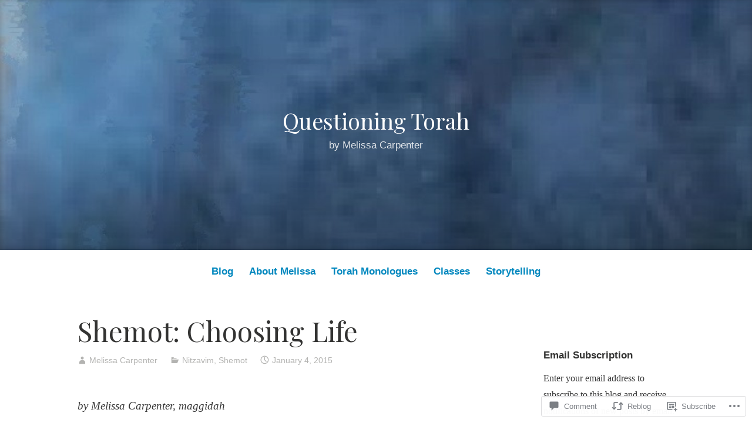

--- FILE ---
content_type: text/html; charset=UTF-8
request_url: https://mtorah.com/2015/01/04/shemot-choosing-life/
body_size: 33347
content:
<!DOCTYPE html>
<html lang="en">
<head>
<meta charset="UTF-8">
<meta name="viewport" content="width=device-width, initial-scale=1">
<link rel="profile" href="http://gmpg.org/xfn/11">

<title>Shemot: Choosing Life &#8211; Questioning Torah</title>
<script type="text/javascript">
  WebFontConfig = {"google":{"families":["Playfair+Display:r:latin,latin-ext"]},"api_url":"https:\/\/fonts-api.wp.com\/css"};
  (function() {
    var wf = document.createElement('script');
    wf.src = '/wp-content/plugins/custom-fonts/js/webfont.js';
    wf.type = 'text/javascript';
    wf.async = 'true';
    var s = document.getElementsByTagName('script')[0];
    s.parentNode.insertBefore(wf, s);
	})();
</script><style id="jetpack-custom-fonts-css">.wf-active #tinymce h1, .wf-active #tinymce h2, .wf-active #tinymce h3, .wf-active #tinymce h4, .wf-active #tinymce h5, .wf-active #tinymce h6, .wf-active .comment-content h1, .wf-active .comment-content h2, .wf-active .comment-content h3, .wf-active .comment-content h4, .wf-active .comment-content h5, .wf-active .comment-content h6, .wf-active .entry-content h1, .wf-active .entry-content h2, .wf-active .entry-content h3, .wf-active .entry-content h4, .wf-active .entry-content h5, .wf-active .entry-content h6, .wf-active .entry-summary h1, .wf-active .entry-summary h2, .wf-active .entry-summary h3, .wf-active .entry-summary h4, .wf-active .entry-summary h5, .wf-active .entry-summary h6, .wf-active .widget_text h1, .wf-active .widget_text h2, .wf-active .widget_text h3, .wf-active .widget_text h4, .wf-active .widget_text h5, .wf-active .widget_text h6{font-family:"Playfair Display",serif;font-style:normal;font-weight:400}.wf-active h1{font-style:normal;font-weight:400}.wf-active h2{font-style:normal;font-weight:400}.wf-active h3{font-style:normal;font-weight:400}.wf-active h4{font-style:normal;font-weight:400}.wf-active h5{font-style:normal;font-weight:400}.wf-active h6{font-style:normal;font-weight:400}.wf-active blockquote h1, .wf-active blockquote h2, .wf-active blockquote h3, .wf-active blockquote h4{font-family:"Playfair Display",serif;font-weight:400;font-style:normal}.wf-active div#jp-relatedposts h3.jp-relatedposts-headline em{font-family:"Playfair Display",serif;font-style:normal;font-weight:400}.wf-active .comment-reply-title, .wf-active .comments-title{font-family:"Playfair Display",serif;font-weight:400;font-style:normal}.wf-active .image-post-title{font-family:"Playfair Display",serif;font-weight:400;font-style:normal}.wf-active .page-header:not(.page-header-light) h1{font-style:normal;font-weight:400}.wf-active .entry-title{font-family:"Playfair Display",serif;font-style:normal;font-weight:400}.wf-active #post-cover-image .cover-meta .single-post-title{font-family:"Playfair Display",serif;font-style:normal;font-weight:400}.wf-active #hero-header .site-title{font-family:"Playfair Display",serif;font-style:normal;font-weight:400}.wf-active .site-header .site-title{font-style:normal;font-weight:400}.wf-active .site-header .site-description{font-style:normal;font-weight:400}</style>
<meta name='robots' content='max-image-preview:large' />

<!-- Async WordPress.com Remote Login -->
<script id="wpcom_remote_login_js">
var wpcom_remote_login_extra_auth = '';
function wpcom_remote_login_remove_dom_node_id( element_id ) {
	var dom_node = document.getElementById( element_id );
	if ( dom_node ) { dom_node.parentNode.removeChild( dom_node ); }
}
function wpcom_remote_login_remove_dom_node_classes( class_name ) {
	var dom_nodes = document.querySelectorAll( '.' + class_name );
	for ( var i = 0; i < dom_nodes.length; i++ ) {
		dom_nodes[ i ].parentNode.removeChild( dom_nodes[ i ] );
	}
}
function wpcom_remote_login_final_cleanup() {
	wpcom_remote_login_remove_dom_node_classes( "wpcom_remote_login_msg" );
	wpcom_remote_login_remove_dom_node_id( "wpcom_remote_login_key" );
	wpcom_remote_login_remove_dom_node_id( "wpcom_remote_login_validate" );
	wpcom_remote_login_remove_dom_node_id( "wpcom_remote_login_js" );
	wpcom_remote_login_remove_dom_node_id( "wpcom_request_access_iframe" );
	wpcom_remote_login_remove_dom_node_id( "wpcom_request_access_styles" );
}

// Watch for messages back from the remote login
window.addEventListener( "message", function( e ) {
	if ( e.origin === "https://r-login.wordpress.com" ) {
		var data = {};
		try {
			data = JSON.parse( e.data );
		} catch( e ) {
			wpcom_remote_login_final_cleanup();
			return;
		}

		if ( data.msg === 'LOGIN' ) {
			// Clean up the login check iframe
			wpcom_remote_login_remove_dom_node_id( "wpcom_remote_login_key" );

			var id_regex = new RegExp( /^[0-9]+$/ );
			var token_regex = new RegExp( /^.*|.*|.*$/ );
			if (
				token_regex.test( data.token )
				&& id_regex.test( data.wpcomid )
			) {
				// We have everything we need to ask for a login
				var script = document.createElement( "script" );
				script.setAttribute( "id", "wpcom_remote_login_validate" );
				script.src = '/remote-login.php?wpcom_remote_login=validate'
					+ '&wpcomid=' + data.wpcomid
					+ '&token=' + encodeURIComponent( data.token )
					+ '&host=' + window.location.protocol
					+ '//' + window.location.hostname
					+ '&postid=4145'
					+ '&is_singular=1';
				document.body.appendChild( script );
			}

			return;
		}

		// Safari ITP, not logged in, so redirect
		if ( data.msg === 'LOGIN-REDIRECT' ) {
			window.location = 'https://wordpress.com/log-in?redirect_to=' + window.location.href;
			return;
		}

		// Safari ITP, storage access failed, remove the request
		if ( data.msg === 'LOGIN-REMOVE' ) {
			var css_zap = 'html { -webkit-transition: margin-top 1s; transition: margin-top 1s; } /* 9001 */ html { margin-top: 0 !important; } * html body { margin-top: 0 !important; } @media screen and ( max-width: 782px ) { html { margin-top: 0 !important; } * html body { margin-top: 0 !important; } }';
			var style_zap = document.createElement( 'style' );
			style_zap.type = 'text/css';
			style_zap.appendChild( document.createTextNode( css_zap ) );
			document.body.appendChild( style_zap );

			var e = document.getElementById( 'wpcom_request_access_iframe' );
			e.parentNode.removeChild( e );

			document.cookie = 'wordpress_com_login_access=denied; path=/; max-age=31536000';

			return;
		}

		// Safari ITP
		if ( data.msg === 'REQUEST_ACCESS' ) {
			console.log( 'request access: safari' );

			// Check ITP iframe enable/disable knob
			if ( wpcom_remote_login_extra_auth !== 'safari_itp_iframe' ) {
				return;
			}

			// If we are in a "private window" there is no ITP.
			var private_window = false;
			try {
				var opendb = window.openDatabase( null, null, null, null );
			} catch( e ) {
				private_window = true;
			}

			if ( private_window ) {
				console.log( 'private window' );
				return;
			}

			var iframe = document.createElement( 'iframe' );
			iframe.id = 'wpcom_request_access_iframe';
			iframe.setAttribute( 'scrolling', 'no' );
			iframe.setAttribute( 'sandbox', 'allow-storage-access-by-user-activation allow-scripts allow-same-origin allow-top-navigation-by-user-activation' );
			iframe.src = 'https://r-login.wordpress.com/remote-login.php?wpcom_remote_login=request_access&origin=' + encodeURIComponent( data.origin ) + '&wpcomid=' + encodeURIComponent( data.wpcomid );

			var css = 'html { -webkit-transition: margin-top 1s; transition: margin-top 1s; } /* 9001 */ html { margin-top: 46px !important; } * html body { margin-top: 46px !important; } @media screen and ( max-width: 660px ) { html { margin-top: 71px !important; } * html body { margin-top: 71px !important; } #wpcom_request_access_iframe { display: block; height: 71px !important; } } #wpcom_request_access_iframe { border: 0px; height: 46px; position: fixed; top: 0; left: 0; width: 100%; min-width: 100%; z-index: 99999; background: #23282d; } ';

			var style = document.createElement( 'style' );
			style.type = 'text/css';
			style.id = 'wpcom_request_access_styles';
			style.appendChild( document.createTextNode( css ) );
			document.body.appendChild( style );

			document.body.appendChild( iframe );
		}

		if ( data.msg === 'DONE' ) {
			wpcom_remote_login_final_cleanup();
		}
	}
}, false );

// Inject the remote login iframe after the page has had a chance to load
// more critical resources
window.addEventListener( "DOMContentLoaded", function( e ) {
	var iframe = document.createElement( "iframe" );
	iframe.style.display = "none";
	iframe.setAttribute( "scrolling", "no" );
	iframe.setAttribute( "id", "wpcom_remote_login_key" );
	iframe.src = "https://r-login.wordpress.com/remote-login.php"
		+ "?wpcom_remote_login=key"
		+ "&origin=aHR0cHM6Ly9tdG9yYWguY29t"
		+ "&wpcomid=20687578"
		+ "&time=" + Math.floor( Date.now() / 1000 );
	document.body.appendChild( iframe );
}, false );
</script>
<link rel='dns-prefetch' href='//s0.wp.com' />
<link rel='dns-prefetch' href='//widgets.wp.com' />
<link rel="alternate" type="application/rss+xml" title="Questioning Torah &raquo; Feed" href="https://mtorah.com/feed/" />
<link rel="alternate" type="application/rss+xml" title="Questioning Torah &raquo; Comments Feed" href="https://mtorah.com/comments/feed/" />
<link rel="alternate" type="application/rss+xml" title="Questioning Torah &raquo; Shemot: Choosing Life Comments Feed" href="https://mtorah.com/2015/01/04/shemot-choosing-life/feed/" />
	<script type="text/javascript">
		/* <![CDATA[ */
		function addLoadEvent(func) {
			var oldonload = window.onload;
			if (typeof window.onload != 'function') {
				window.onload = func;
			} else {
				window.onload = function () {
					oldonload();
					func();
				}
			}
		}
		/* ]]> */
	</script>
	<link crossorigin='anonymous' rel='stylesheet' id='all-css-0-1' href='/_static/??-eJxtzEkKgDAQRNELGZs4EDfiWUJsxMzYHby+RARB3BQ8KD6cWZgUGSNDKCL7su2RwCJnbdxjCCnVWYtHggO9ZlxFTsQftYaogf+k3x2+4Vv1voRZqrHvpkHJwV5glDTa&cssminify=yes' type='text/css' media='all' />
<style id='wp-emoji-styles-inline-css'>

	img.wp-smiley, img.emoji {
		display: inline !important;
		border: none !important;
		box-shadow: none !important;
		height: 1em !important;
		width: 1em !important;
		margin: 0 0.07em !important;
		vertical-align: -0.1em !important;
		background: none !important;
		padding: 0 !important;
	}
/*# sourceURL=wp-emoji-styles-inline-css */
</style>
<link crossorigin='anonymous' rel='stylesheet' id='all-css-2-1' href='/wp-content/plugins/gutenberg-core/v22.2.0/build/styles/block-library/style.css?m=1764855221i&cssminify=yes' type='text/css' media='all' />
<style id='wp-block-library-inline-css'>
.has-text-align-justify {
	text-align:justify;
}
.has-text-align-justify{text-align:justify;}

/*# sourceURL=wp-block-library-inline-css */
</style><style id='wp-block-paragraph-inline-css'>
.is-small-text{font-size:.875em}.is-regular-text{font-size:1em}.is-large-text{font-size:2.25em}.is-larger-text{font-size:3em}.has-drop-cap:not(:focus):first-letter{float:left;font-size:8.4em;font-style:normal;font-weight:100;line-height:.68;margin:.05em .1em 0 0;text-transform:uppercase}body.rtl .has-drop-cap:not(:focus):first-letter{float:none;margin-left:.1em}p.has-drop-cap.has-background{overflow:hidden}:root :where(p.has-background){padding:1.25em 2.375em}:where(p.has-text-color:not(.has-link-color)) a{color:inherit}p.has-text-align-left[style*="writing-mode:vertical-lr"],p.has-text-align-right[style*="writing-mode:vertical-rl"]{rotate:180deg}
/*# sourceURL=/wp-content/plugins/gutenberg-core/v22.2.0/build/styles/block-library/paragraph/style.css */
</style>
<style id='wp-block-image-inline-css'>
.wp-block-image>a,.wp-block-image>figure>a{display:inline-block}.wp-block-image img{box-sizing:border-box;height:auto;max-width:100%;vertical-align:bottom}@media not (prefers-reduced-motion){.wp-block-image img.hide{visibility:hidden}.wp-block-image img.show{animation:show-content-image .4s}}.wp-block-image[style*=border-radius] img,.wp-block-image[style*=border-radius]>a{border-radius:inherit}.wp-block-image.has-custom-border img{box-sizing:border-box}.wp-block-image.aligncenter{text-align:center}.wp-block-image.alignfull>a,.wp-block-image.alignwide>a{width:100%}.wp-block-image.alignfull img,.wp-block-image.alignwide img{height:auto;width:100%}.wp-block-image .aligncenter,.wp-block-image .alignleft,.wp-block-image .alignright,.wp-block-image.aligncenter,.wp-block-image.alignleft,.wp-block-image.alignright{display:table}.wp-block-image .aligncenter>figcaption,.wp-block-image .alignleft>figcaption,.wp-block-image .alignright>figcaption,.wp-block-image.aligncenter>figcaption,.wp-block-image.alignleft>figcaption,.wp-block-image.alignright>figcaption{caption-side:bottom;display:table-caption}.wp-block-image .alignleft{float:left;margin:.5em 1em .5em 0}.wp-block-image .alignright{float:right;margin:.5em 0 .5em 1em}.wp-block-image .aligncenter{margin-left:auto;margin-right:auto}.wp-block-image :where(figcaption){margin-bottom:1em;margin-top:.5em}.wp-block-image.is-style-circle-mask img{border-radius:9999px}@supports ((-webkit-mask-image:none) or (mask-image:none)) or (-webkit-mask-image:none){.wp-block-image.is-style-circle-mask img{border-radius:0;-webkit-mask-image:url('data:image/svg+xml;utf8,<svg viewBox="0 0 100 100" xmlns="http://www.w3.org/2000/svg"><circle cx="50" cy="50" r="50"/></svg>');mask-image:url('data:image/svg+xml;utf8,<svg viewBox="0 0 100 100" xmlns="http://www.w3.org/2000/svg"><circle cx="50" cy="50" r="50"/></svg>');mask-mode:alpha;-webkit-mask-position:center;mask-position:center;-webkit-mask-repeat:no-repeat;mask-repeat:no-repeat;-webkit-mask-size:contain;mask-size:contain}}:root :where(.wp-block-image.is-style-rounded img,.wp-block-image .is-style-rounded img){border-radius:9999px}.wp-block-image figure{margin:0}.wp-lightbox-container{display:flex;flex-direction:column;position:relative}.wp-lightbox-container img{cursor:zoom-in}.wp-lightbox-container img:hover+button{opacity:1}.wp-lightbox-container button{align-items:center;backdrop-filter:blur(16px) saturate(180%);background-color:#5a5a5a40;border:none;border-radius:4px;cursor:zoom-in;display:flex;height:20px;justify-content:center;opacity:0;padding:0;position:absolute;right:16px;text-align:center;top:16px;width:20px;z-index:100}@media not (prefers-reduced-motion){.wp-lightbox-container button{transition:opacity .2s ease}}.wp-lightbox-container button:focus-visible{outline:3px auto #5a5a5a40;outline:3px auto -webkit-focus-ring-color;outline-offset:3px}.wp-lightbox-container button:hover{cursor:pointer;opacity:1}.wp-lightbox-container button:focus{opacity:1}.wp-lightbox-container button:focus,.wp-lightbox-container button:hover,.wp-lightbox-container button:not(:hover):not(:active):not(.has-background){background-color:#5a5a5a40;border:none}.wp-lightbox-overlay{box-sizing:border-box;cursor:zoom-out;height:100vh;left:0;overflow:hidden;position:fixed;top:0;visibility:hidden;width:100%;z-index:100000}.wp-lightbox-overlay .close-button{align-items:center;cursor:pointer;display:flex;justify-content:center;min-height:40px;min-width:40px;padding:0;position:absolute;right:calc(env(safe-area-inset-right) + 16px);top:calc(env(safe-area-inset-top) + 16px);z-index:5000000}.wp-lightbox-overlay .close-button:focus,.wp-lightbox-overlay .close-button:hover,.wp-lightbox-overlay .close-button:not(:hover):not(:active):not(.has-background){background:none;border:none}.wp-lightbox-overlay .lightbox-image-container{height:var(--wp--lightbox-container-height);left:50%;overflow:hidden;position:absolute;top:50%;transform:translate(-50%,-50%);transform-origin:top left;width:var(--wp--lightbox-container-width);z-index:9999999999}.wp-lightbox-overlay .wp-block-image{align-items:center;box-sizing:border-box;display:flex;height:100%;justify-content:center;margin:0;position:relative;transform-origin:0 0;width:100%;z-index:3000000}.wp-lightbox-overlay .wp-block-image img{height:var(--wp--lightbox-image-height);min-height:var(--wp--lightbox-image-height);min-width:var(--wp--lightbox-image-width);width:var(--wp--lightbox-image-width)}.wp-lightbox-overlay .wp-block-image figcaption{display:none}.wp-lightbox-overlay button{background:none;border:none}.wp-lightbox-overlay .scrim{background-color:#fff;height:100%;opacity:.9;position:absolute;width:100%;z-index:2000000}.wp-lightbox-overlay.active{visibility:visible}@media not (prefers-reduced-motion){.wp-lightbox-overlay.active{animation:turn-on-visibility .25s both}.wp-lightbox-overlay.active img{animation:turn-on-visibility .35s both}.wp-lightbox-overlay.show-closing-animation:not(.active){animation:turn-off-visibility .35s both}.wp-lightbox-overlay.show-closing-animation:not(.active) img{animation:turn-off-visibility .25s both}.wp-lightbox-overlay.zoom.active{animation:none;opacity:1;visibility:visible}.wp-lightbox-overlay.zoom.active .lightbox-image-container{animation:lightbox-zoom-in .4s}.wp-lightbox-overlay.zoom.active .lightbox-image-container img{animation:none}.wp-lightbox-overlay.zoom.active .scrim{animation:turn-on-visibility .4s forwards}.wp-lightbox-overlay.zoom.show-closing-animation:not(.active){animation:none}.wp-lightbox-overlay.zoom.show-closing-animation:not(.active) .lightbox-image-container{animation:lightbox-zoom-out .4s}.wp-lightbox-overlay.zoom.show-closing-animation:not(.active) .lightbox-image-container img{animation:none}.wp-lightbox-overlay.zoom.show-closing-animation:not(.active) .scrim{animation:turn-off-visibility .4s forwards}}@keyframes show-content-image{0%{visibility:hidden}99%{visibility:hidden}to{visibility:visible}}@keyframes turn-on-visibility{0%{opacity:0}to{opacity:1}}@keyframes turn-off-visibility{0%{opacity:1;visibility:visible}99%{opacity:0;visibility:visible}to{opacity:0;visibility:hidden}}@keyframes lightbox-zoom-in{0%{transform:translate(calc((-100vw + var(--wp--lightbox-scrollbar-width))/2 + var(--wp--lightbox-initial-left-position)),calc(-50vh + var(--wp--lightbox-initial-top-position))) scale(var(--wp--lightbox-scale))}to{transform:translate(-50%,-50%) scale(1)}}@keyframes lightbox-zoom-out{0%{transform:translate(-50%,-50%) scale(1);visibility:visible}99%{visibility:visible}to{transform:translate(calc((-100vw + var(--wp--lightbox-scrollbar-width))/2 + var(--wp--lightbox-initial-left-position)),calc(-50vh + var(--wp--lightbox-initial-top-position))) scale(var(--wp--lightbox-scale));visibility:hidden}}
/*# sourceURL=/wp-content/plugins/gutenberg-core/v22.2.0/build/styles/block-library/image/style.css */
</style>
<style id='wp-block-image-theme-inline-css'>
:root :where(.wp-block-image figcaption){color:#555;font-size:13px;text-align:center}.is-dark-theme :root :where(.wp-block-image figcaption){color:#ffffffa6}.wp-block-image{margin:0 0 1em}
/*# sourceURL=/wp-content/plugins/gutenberg-core/v22.2.0/build/styles/block-library/image/theme.css */
</style>
<style id='wp-block-search-inline-css'>
.wp-block-search__button{margin-left:10px;word-break:normal}.wp-block-search__button.has-icon{line-height:0}.wp-block-search__button svg{fill:currentColor;height:1.25em;min-height:24px;min-width:24px;vertical-align:text-bottom;width:1.25em}:where(.wp-block-search__button){border:1px solid #ccc;padding:6px 10px}.wp-block-search__inside-wrapper{display:flex;flex:auto;flex-wrap:nowrap;max-width:100%}.wp-block-search__label{width:100%}.wp-block-search.wp-block-search__button-only .wp-block-search__button{box-sizing:border-box;display:flex;flex-shrink:0;justify-content:center;margin-left:0;max-width:100%}.wp-block-search.wp-block-search__button-only .wp-block-search__inside-wrapper{min-width:0!important;transition-property:width}.wp-block-search.wp-block-search__button-only .wp-block-search__input{flex-basis:100%;transition-duration:.3s}.wp-block-search.wp-block-search__button-only.wp-block-search__searchfield-hidden,.wp-block-search.wp-block-search__button-only.wp-block-search__searchfield-hidden .wp-block-search__inside-wrapper{overflow:hidden}.wp-block-search.wp-block-search__button-only.wp-block-search__searchfield-hidden .wp-block-search__input{border-left-width:0!important;border-right-width:0!important;flex-basis:0;flex-grow:0;margin:0;min-width:0!important;padding-left:0!important;padding-right:0!important;width:0!important}:where(.wp-block-search__input){appearance:none;border:1px solid #949494;flex-grow:1;font-family:inherit;font-size:inherit;font-style:inherit;font-weight:inherit;letter-spacing:inherit;line-height:inherit;margin-left:0;margin-right:0;min-width:3rem;padding:8px;text-decoration:unset!important;text-transform:inherit}:where(.wp-block-search__button-inside .wp-block-search__inside-wrapper){background-color:#fff;border:1px solid #949494;box-sizing:border-box;padding:4px}:where(.wp-block-search__button-inside .wp-block-search__inside-wrapper) .wp-block-search__input{border:none;border-radius:0;padding:0 4px}:where(.wp-block-search__button-inside .wp-block-search__inside-wrapper) .wp-block-search__input:focus{outline:none}:where(.wp-block-search__button-inside .wp-block-search__inside-wrapper) :where(.wp-block-search__button){padding:4px 8px}.wp-block-search.aligncenter .wp-block-search__inside-wrapper{margin:auto}.wp-block[data-align=right] .wp-block-search.wp-block-search__button-only .wp-block-search__inside-wrapper{float:right}
/*# sourceURL=/wp-content/plugins/gutenberg-core/v22.2.0/build/styles/block-library/search/style.css */
</style>
<style id='wp-block-search-theme-inline-css'>
.wp-block-search .wp-block-search__label{font-weight:700}.wp-block-search__button{border:1px solid #ccc;padding:.375em .625em}
/*# sourceURL=/wp-content/plugins/gutenberg-core/v22.2.0/build/styles/block-library/search/theme.css */
</style>
<style id='global-styles-inline-css'>
:root{--wp--preset--aspect-ratio--square: 1;--wp--preset--aspect-ratio--4-3: 4/3;--wp--preset--aspect-ratio--3-4: 3/4;--wp--preset--aspect-ratio--3-2: 3/2;--wp--preset--aspect-ratio--2-3: 2/3;--wp--preset--aspect-ratio--16-9: 16/9;--wp--preset--aspect-ratio--9-16: 9/16;--wp--preset--color--black: #000000;--wp--preset--color--cyan-bluish-gray: #abb8c3;--wp--preset--color--white: #fff;--wp--preset--color--pale-pink: #f78da7;--wp--preset--color--vivid-red: #cf2e2e;--wp--preset--color--luminous-vivid-orange: #ff6900;--wp--preset--color--luminous-vivid-amber: #fcb900;--wp--preset--color--light-green-cyan: #7bdcb5;--wp--preset--color--vivid-green-cyan: #00d084;--wp--preset--color--pale-cyan-blue: #8ed1fc;--wp--preset--color--vivid-cyan-blue: #0693e3;--wp--preset--color--vivid-purple: #9b51e0;--wp--preset--color--medium-blue: #0087be;--wp--preset--color--bright-blue: #00aadc;--wp--preset--color--dark-gray: #4d4d4b;--wp--preset--color--light-gray: #b3b3b1;--wp--preset--gradient--vivid-cyan-blue-to-vivid-purple: linear-gradient(135deg,rgb(6,147,227) 0%,rgb(155,81,224) 100%);--wp--preset--gradient--light-green-cyan-to-vivid-green-cyan: linear-gradient(135deg,rgb(122,220,180) 0%,rgb(0,208,130) 100%);--wp--preset--gradient--luminous-vivid-amber-to-luminous-vivid-orange: linear-gradient(135deg,rgb(252,185,0) 0%,rgb(255,105,0) 100%);--wp--preset--gradient--luminous-vivid-orange-to-vivid-red: linear-gradient(135deg,rgb(255,105,0) 0%,rgb(207,46,46) 100%);--wp--preset--gradient--very-light-gray-to-cyan-bluish-gray: linear-gradient(135deg,rgb(238,238,238) 0%,rgb(169,184,195) 100%);--wp--preset--gradient--cool-to-warm-spectrum: linear-gradient(135deg,rgb(74,234,220) 0%,rgb(151,120,209) 20%,rgb(207,42,186) 40%,rgb(238,44,130) 60%,rgb(251,105,98) 80%,rgb(254,248,76) 100%);--wp--preset--gradient--blush-light-purple: linear-gradient(135deg,rgb(255,206,236) 0%,rgb(152,150,240) 100%);--wp--preset--gradient--blush-bordeaux: linear-gradient(135deg,rgb(254,205,165) 0%,rgb(254,45,45) 50%,rgb(107,0,62) 100%);--wp--preset--gradient--luminous-dusk: linear-gradient(135deg,rgb(255,203,112) 0%,rgb(199,81,192) 50%,rgb(65,88,208) 100%);--wp--preset--gradient--pale-ocean: linear-gradient(135deg,rgb(255,245,203) 0%,rgb(182,227,212) 50%,rgb(51,167,181) 100%);--wp--preset--gradient--electric-grass: linear-gradient(135deg,rgb(202,248,128) 0%,rgb(113,206,126) 100%);--wp--preset--gradient--midnight: linear-gradient(135deg,rgb(2,3,129) 0%,rgb(40,116,252) 100%);--wp--preset--font-size--small: 13px;--wp--preset--font-size--medium: 20px;--wp--preset--font-size--large: 36px;--wp--preset--font-size--x-large: 42px;--wp--preset--font-family--albert-sans: 'Albert Sans', sans-serif;--wp--preset--font-family--alegreya: Alegreya, serif;--wp--preset--font-family--arvo: Arvo, serif;--wp--preset--font-family--bodoni-moda: 'Bodoni Moda', serif;--wp--preset--font-family--bricolage-grotesque: 'Bricolage Grotesque', sans-serif;--wp--preset--font-family--cabin: Cabin, sans-serif;--wp--preset--font-family--chivo: Chivo, sans-serif;--wp--preset--font-family--commissioner: Commissioner, sans-serif;--wp--preset--font-family--cormorant: Cormorant, serif;--wp--preset--font-family--courier-prime: 'Courier Prime', monospace;--wp--preset--font-family--crimson-pro: 'Crimson Pro', serif;--wp--preset--font-family--dm-mono: 'DM Mono', monospace;--wp--preset--font-family--dm-sans: 'DM Sans', sans-serif;--wp--preset--font-family--dm-serif-display: 'DM Serif Display', serif;--wp--preset--font-family--domine: Domine, serif;--wp--preset--font-family--eb-garamond: 'EB Garamond', serif;--wp--preset--font-family--epilogue: Epilogue, sans-serif;--wp--preset--font-family--fahkwang: Fahkwang, sans-serif;--wp--preset--font-family--figtree: Figtree, sans-serif;--wp--preset--font-family--fira-sans: 'Fira Sans', sans-serif;--wp--preset--font-family--fjalla-one: 'Fjalla One', sans-serif;--wp--preset--font-family--fraunces: Fraunces, serif;--wp--preset--font-family--gabarito: Gabarito, system-ui;--wp--preset--font-family--ibm-plex-mono: 'IBM Plex Mono', monospace;--wp--preset--font-family--ibm-plex-sans: 'IBM Plex Sans', sans-serif;--wp--preset--font-family--ibarra-real-nova: 'Ibarra Real Nova', serif;--wp--preset--font-family--instrument-serif: 'Instrument Serif', serif;--wp--preset--font-family--inter: Inter, sans-serif;--wp--preset--font-family--josefin-sans: 'Josefin Sans', sans-serif;--wp--preset--font-family--jost: Jost, sans-serif;--wp--preset--font-family--libre-baskerville: 'Libre Baskerville', serif;--wp--preset--font-family--libre-franklin: 'Libre Franklin', sans-serif;--wp--preset--font-family--literata: Literata, serif;--wp--preset--font-family--lora: Lora, serif;--wp--preset--font-family--merriweather: Merriweather, serif;--wp--preset--font-family--montserrat: Montserrat, sans-serif;--wp--preset--font-family--newsreader: Newsreader, serif;--wp--preset--font-family--noto-sans-mono: 'Noto Sans Mono', sans-serif;--wp--preset--font-family--nunito: Nunito, sans-serif;--wp--preset--font-family--open-sans: 'Open Sans', sans-serif;--wp--preset--font-family--overpass: Overpass, sans-serif;--wp--preset--font-family--pt-serif: 'PT Serif', serif;--wp--preset--font-family--petrona: Petrona, serif;--wp--preset--font-family--piazzolla: Piazzolla, serif;--wp--preset--font-family--playfair-display: 'Playfair Display', serif;--wp--preset--font-family--plus-jakarta-sans: 'Plus Jakarta Sans', sans-serif;--wp--preset--font-family--poppins: Poppins, sans-serif;--wp--preset--font-family--raleway: Raleway, sans-serif;--wp--preset--font-family--roboto: Roboto, sans-serif;--wp--preset--font-family--roboto-slab: 'Roboto Slab', serif;--wp--preset--font-family--rubik: Rubik, sans-serif;--wp--preset--font-family--rufina: Rufina, serif;--wp--preset--font-family--sora: Sora, sans-serif;--wp--preset--font-family--source-sans-3: 'Source Sans 3', sans-serif;--wp--preset--font-family--source-serif-4: 'Source Serif 4', serif;--wp--preset--font-family--space-mono: 'Space Mono', monospace;--wp--preset--font-family--syne: Syne, sans-serif;--wp--preset--font-family--texturina: Texturina, serif;--wp--preset--font-family--urbanist: Urbanist, sans-serif;--wp--preset--font-family--work-sans: 'Work Sans', sans-serif;--wp--preset--spacing--20: 0.44rem;--wp--preset--spacing--30: 0.67rem;--wp--preset--spacing--40: 1rem;--wp--preset--spacing--50: 1.5rem;--wp--preset--spacing--60: 2.25rem;--wp--preset--spacing--70: 3.38rem;--wp--preset--spacing--80: 5.06rem;--wp--preset--shadow--natural: 6px 6px 9px rgba(0, 0, 0, 0.2);--wp--preset--shadow--deep: 12px 12px 50px rgba(0, 0, 0, 0.4);--wp--preset--shadow--sharp: 6px 6px 0px rgba(0, 0, 0, 0.2);--wp--preset--shadow--outlined: 6px 6px 0px -3px rgb(255, 255, 255), 6px 6px rgb(0, 0, 0);--wp--preset--shadow--crisp: 6px 6px 0px rgb(0, 0, 0);}:where(.is-layout-flex){gap: 0.5em;}:where(.is-layout-grid){gap: 0.5em;}body .is-layout-flex{display: flex;}.is-layout-flex{flex-wrap: wrap;align-items: center;}.is-layout-flex > :is(*, div){margin: 0;}body .is-layout-grid{display: grid;}.is-layout-grid > :is(*, div){margin: 0;}:where(.wp-block-columns.is-layout-flex){gap: 2em;}:where(.wp-block-columns.is-layout-grid){gap: 2em;}:where(.wp-block-post-template.is-layout-flex){gap: 1.25em;}:where(.wp-block-post-template.is-layout-grid){gap: 1.25em;}.has-black-color{color: var(--wp--preset--color--black) !important;}.has-cyan-bluish-gray-color{color: var(--wp--preset--color--cyan-bluish-gray) !important;}.has-white-color{color: var(--wp--preset--color--white) !important;}.has-pale-pink-color{color: var(--wp--preset--color--pale-pink) !important;}.has-vivid-red-color{color: var(--wp--preset--color--vivid-red) !important;}.has-luminous-vivid-orange-color{color: var(--wp--preset--color--luminous-vivid-orange) !important;}.has-luminous-vivid-amber-color{color: var(--wp--preset--color--luminous-vivid-amber) !important;}.has-light-green-cyan-color{color: var(--wp--preset--color--light-green-cyan) !important;}.has-vivid-green-cyan-color{color: var(--wp--preset--color--vivid-green-cyan) !important;}.has-pale-cyan-blue-color{color: var(--wp--preset--color--pale-cyan-blue) !important;}.has-vivid-cyan-blue-color{color: var(--wp--preset--color--vivid-cyan-blue) !important;}.has-vivid-purple-color{color: var(--wp--preset--color--vivid-purple) !important;}.has-black-background-color{background-color: var(--wp--preset--color--black) !important;}.has-cyan-bluish-gray-background-color{background-color: var(--wp--preset--color--cyan-bluish-gray) !important;}.has-white-background-color{background-color: var(--wp--preset--color--white) !important;}.has-pale-pink-background-color{background-color: var(--wp--preset--color--pale-pink) !important;}.has-vivid-red-background-color{background-color: var(--wp--preset--color--vivid-red) !important;}.has-luminous-vivid-orange-background-color{background-color: var(--wp--preset--color--luminous-vivid-orange) !important;}.has-luminous-vivid-amber-background-color{background-color: var(--wp--preset--color--luminous-vivid-amber) !important;}.has-light-green-cyan-background-color{background-color: var(--wp--preset--color--light-green-cyan) !important;}.has-vivid-green-cyan-background-color{background-color: var(--wp--preset--color--vivid-green-cyan) !important;}.has-pale-cyan-blue-background-color{background-color: var(--wp--preset--color--pale-cyan-blue) !important;}.has-vivid-cyan-blue-background-color{background-color: var(--wp--preset--color--vivid-cyan-blue) !important;}.has-vivid-purple-background-color{background-color: var(--wp--preset--color--vivid-purple) !important;}.has-black-border-color{border-color: var(--wp--preset--color--black) !important;}.has-cyan-bluish-gray-border-color{border-color: var(--wp--preset--color--cyan-bluish-gray) !important;}.has-white-border-color{border-color: var(--wp--preset--color--white) !important;}.has-pale-pink-border-color{border-color: var(--wp--preset--color--pale-pink) !important;}.has-vivid-red-border-color{border-color: var(--wp--preset--color--vivid-red) !important;}.has-luminous-vivid-orange-border-color{border-color: var(--wp--preset--color--luminous-vivid-orange) !important;}.has-luminous-vivid-amber-border-color{border-color: var(--wp--preset--color--luminous-vivid-amber) !important;}.has-light-green-cyan-border-color{border-color: var(--wp--preset--color--light-green-cyan) !important;}.has-vivid-green-cyan-border-color{border-color: var(--wp--preset--color--vivid-green-cyan) !important;}.has-pale-cyan-blue-border-color{border-color: var(--wp--preset--color--pale-cyan-blue) !important;}.has-vivid-cyan-blue-border-color{border-color: var(--wp--preset--color--vivid-cyan-blue) !important;}.has-vivid-purple-border-color{border-color: var(--wp--preset--color--vivid-purple) !important;}.has-vivid-cyan-blue-to-vivid-purple-gradient-background{background: var(--wp--preset--gradient--vivid-cyan-blue-to-vivid-purple) !important;}.has-light-green-cyan-to-vivid-green-cyan-gradient-background{background: var(--wp--preset--gradient--light-green-cyan-to-vivid-green-cyan) !important;}.has-luminous-vivid-amber-to-luminous-vivid-orange-gradient-background{background: var(--wp--preset--gradient--luminous-vivid-amber-to-luminous-vivid-orange) !important;}.has-luminous-vivid-orange-to-vivid-red-gradient-background{background: var(--wp--preset--gradient--luminous-vivid-orange-to-vivid-red) !important;}.has-very-light-gray-to-cyan-bluish-gray-gradient-background{background: var(--wp--preset--gradient--very-light-gray-to-cyan-bluish-gray) !important;}.has-cool-to-warm-spectrum-gradient-background{background: var(--wp--preset--gradient--cool-to-warm-spectrum) !important;}.has-blush-light-purple-gradient-background{background: var(--wp--preset--gradient--blush-light-purple) !important;}.has-blush-bordeaux-gradient-background{background: var(--wp--preset--gradient--blush-bordeaux) !important;}.has-luminous-dusk-gradient-background{background: var(--wp--preset--gradient--luminous-dusk) !important;}.has-pale-ocean-gradient-background{background: var(--wp--preset--gradient--pale-ocean) !important;}.has-electric-grass-gradient-background{background: var(--wp--preset--gradient--electric-grass) !important;}.has-midnight-gradient-background{background: var(--wp--preset--gradient--midnight) !important;}.has-small-font-size{font-size: var(--wp--preset--font-size--small) !important;}.has-medium-font-size{font-size: var(--wp--preset--font-size--medium) !important;}.has-large-font-size{font-size: var(--wp--preset--font-size--large) !important;}.has-x-large-font-size{font-size: var(--wp--preset--font-size--x-large) !important;}.has-albert-sans-font-family{font-family: var(--wp--preset--font-family--albert-sans) !important;}.has-alegreya-font-family{font-family: var(--wp--preset--font-family--alegreya) !important;}.has-arvo-font-family{font-family: var(--wp--preset--font-family--arvo) !important;}.has-bodoni-moda-font-family{font-family: var(--wp--preset--font-family--bodoni-moda) !important;}.has-bricolage-grotesque-font-family{font-family: var(--wp--preset--font-family--bricolage-grotesque) !important;}.has-cabin-font-family{font-family: var(--wp--preset--font-family--cabin) !important;}.has-chivo-font-family{font-family: var(--wp--preset--font-family--chivo) !important;}.has-commissioner-font-family{font-family: var(--wp--preset--font-family--commissioner) !important;}.has-cormorant-font-family{font-family: var(--wp--preset--font-family--cormorant) !important;}.has-courier-prime-font-family{font-family: var(--wp--preset--font-family--courier-prime) !important;}.has-crimson-pro-font-family{font-family: var(--wp--preset--font-family--crimson-pro) !important;}.has-dm-mono-font-family{font-family: var(--wp--preset--font-family--dm-mono) !important;}.has-dm-sans-font-family{font-family: var(--wp--preset--font-family--dm-sans) !important;}.has-dm-serif-display-font-family{font-family: var(--wp--preset--font-family--dm-serif-display) !important;}.has-domine-font-family{font-family: var(--wp--preset--font-family--domine) !important;}.has-eb-garamond-font-family{font-family: var(--wp--preset--font-family--eb-garamond) !important;}.has-epilogue-font-family{font-family: var(--wp--preset--font-family--epilogue) !important;}.has-fahkwang-font-family{font-family: var(--wp--preset--font-family--fahkwang) !important;}.has-figtree-font-family{font-family: var(--wp--preset--font-family--figtree) !important;}.has-fira-sans-font-family{font-family: var(--wp--preset--font-family--fira-sans) !important;}.has-fjalla-one-font-family{font-family: var(--wp--preset--font-family--fjalla-one) !important;}.has-fraunces-font-family{font-family: var(--wp--preset--font-family--fraunces) !important;}.has-gabarito-font-family{font-family: var(--wp--preset--font-family--gabarito) !important;}.has-ibm-plex-mono-font-family{font-family: var(--wp--preset--font-family--ibm-plex-mono) !important;}.has-ibm-plex-sans-font-family{font-family: var(--wp--preset--font-family--ibm-plex-sans) !important;}.has-ibarra-real-nova-font-family{font-family: var(--wp--preset--font-family--ibarra-real-nova) !important;}.has-instrument-serif-font-family{font-family: var(--wp--preset--font-family--instrument-serif) !important;}.has-inter-font-family{font-family: var(--wp--preset--font-family--inter) !important;}.has-josefin-sans-font-family{font-family: var(--wp--preset--font-family--josefin-sans) !important;}.has-jost-font-family{font-family: var(--wp--preset--font-family--jost) !important;}.has-libre-baskerville-font-family{font-family: var(--wp--preset--font-family--libre-baskerville) !important;}.has-libre-franklin-font-family{font-family: var(--wp--preset--font-family--libre-franklin) !important;}.has-literata-font-family{font-family: var(--wp--preset--font-family--literata) !important;}.has-lora-font-family{font-family: var(--wp--preset--font-family--lora) !important;}.has-merriweather-font-family{font-family: var(--wp--preset--font-family--merriweather) !important;}.has-montserrat-font-family{font-family: var(--wp--preset--font-family--montserrat) !important;}.has-newsreader-font-family{font-family: var(--wp--preset--font-family--newsreader) !important;}.has-noto-sans-mono-font-family{font-family: var(--wp--preset--font-family--noto-sans-mono) !important;}.has-nunito-font-family{font-family: var(--wp--preset--font-family--nunito) !important;}.has-open-sans-font-family{font-family: var(--wp--preset--font-family--open-sans) !important;}.has-overpass-font-family{font-family: var(--wp--preset--font-family--overpass) !important;}.has-pt-serif-font-family{font-family: var(--wp--preset--font-family--pt-serif) !important;}.has-petrona-font-family{font-family: var(--wp--preset--font-family--petrona) !important;}.has-piazzolla-font-family{font-family: var(--wp--preset--font-family--piazzolla) !important;}.has-playfair-display-font-family{font-family: var(--wp--preset--font-family--playfair-display) !important;}.has-plus-jakarta-sans-font-family{font-family: var(--wp--preset--font-family--plus-jakarta-sans) !important;}.has-poppins-font-family{font-family: var(--wp--preset--font-family--poppins) !important;}.has-raleway-font-family{font-family: var(--wp--preset--font-family--raleway) !important;}.has-roboto-font-family{font-family: var(--wp--preset--font-family--roboto) !important;}.has-roboto-slab-font-family{font-family: var(--wp--preset--font-family--roboto-slab) !important;}.has-rubik-font-family{font-family: var(--wp--preset--font-family--rubik) !important;}.has-rufina-font-family{font-family: var(--wp--preset--font-family--rufina) !important;}.has-sora-font-family{font-family: var(--wp--preset--font-family--sora) !important;}.has-source-sans-3-font-family{font-family: var(--wp--preset--font-family--source-sans-3) !important;}.has-source-serif-4-font-family{font-family: var(--wp--preset--font-family--source-serif-4) !important;}.has-space-mono-font-family{font-family: var(--wp--preset--font-family--space-mono) !important;}.has-syne-font-family{font-family: var(--wp--preset--font-family--syne) !important;}.has-texturina-font-family{font-family: var(--wp--preset--font-family--texturina) !important;}.has-urbanist-font-family{font-family: var(--wp--preset--font-family--urbanist) !important;}.has-work-sans-font-family{font-family: var(--wp--preset--font-family--work-sans) !important;}
/*# sourceURL=global-styles-inline-css */
</style>

<style id='classic-theme-styles-inline-css'>
/*! This file is auto-generated */
.wp-block-button__link{color:#fff;background-color:#32373c;border-radius:9999px;box-shadow:none;text-decoration:none;padding:calc(.667em + 2px) calc(1.333em + 2px);font-size:1.125em}.wp-block-file__button{background:#32373c;color:#fff;text-decoration:none}
/*# sourceURL=/wp-includes/css/classic-themes.min.css */
</style>
<link crossorigin='anonymous' rel='stylesheet' id='all-css-4-1' href='/_static/??-eJx9jl0KAjEMhC9kNrsi6ot4FGm7QatNW5p0xdvbRfxBwZdAZuabBK8ZXIpKUTGHevRR0CUbkrsILrth2w0gnnMgKDR1Kxy96CsBordAnRNZ4EcRV3h3FWo6Z6Nzgmn0hgJxi/3DrrkxYG0uJAJtsq8Memqg/OPOpNm4CzTpUfEwkFOKT/MwURxTQVM1sVH17gdDKQ5t9WHEiYptp5s4/yzf+/zMnnfDZt33y83Qb893kB9+HA==&cssminify=yes' type='text/css' media='all' />
<link rel='stylesheet' id='verbum-gutenberg-css-css' href='https://widgets.wp.com/verbum-block-editor/block-editor.css?ver=1738686361' media='all' />
<link crossorigin='anonymous' rel='stylesheet' id='all-css-6-1' href='/_static/??-eJydkNEOgjAMRX/I2YAYfDF+ioFZR2Hrlm2E8PcWYiKJxgdemnsfzr1tYQpKe87IGdyogh0NcYIec2j08PbgvGe4E2swyBhJiPRbHnVKB9iE5g4dJghjC8QPDCiDsxJvKXUYVQkpzxb3gIJAa70edtUu56zVagrau6+IzTsiSo0RadbOj/0HGfRKlmsyyfO2Rj1tQ3FBb+5a1OdTeanqoupfvSCUYQ==&cssminify=yes' type='text/css' media='all' />
<style id='independent-publisher-2-style-inline-css'>
#hero-header { background: url("https://mtorah.com/wp-content/uploads/2025/07/cropped-header-questioning-1.jpg") no-repeat center; background-size: cover; background-attachment: scroll; }
.post-tags, .tags-links { clip: rect(1px, 1px, 1px, 1px); height: 1px; position: absolute; overflow: hidden; width: 1px; }
/*# sourceURL=independent-publisher-2-style-inline-css */
</style>
<link crossorigin='anonymous' rel='stylesheet' id='print-css-7-1' href='/wp-content/mu-plugins/global-print/global-print.css?m=1465851035i&cssminify=yes' type='text/css' media='print' />
<style id='jetpack-global-styles-frontend-style-inline-css'>
:root { --font-headings: unset; --font-base: unset; --font-headings-default: -apple-system,BlinkMacSystemFont,"Segoe UI",Roboto,Oxygen-Sans,Ubuntu,Cantarell,"Helvetica Neue",sans-serif; --font-base-default: -apple-system,BlinkMacSystemFont,"Segoe UI",Roboto,Oxygen-Sans,Ubuntu,Cantarell,"Helvetica Neue",sans-serif;}
/*# sourceURL=jetpack-global-styles-frontend-style-inline-css */
</style>
<link crossorigin='anonymous' rel='stylesheet' id='all-css-10-1' href='/_static/??-eJyNjcEKwjAQRH/IuFRT6kX8FNkmS5K6yQY3Qfx7bfEiXrwM82B4A49qnJRGpUHupnIPqSgs1Cq624chi6zhO5OCRryTR++fW00l7J3qDv43XVNxoOISsmEJol/wY2uR8vs3WggsM/I6uOTzMI3Hw8lOg11eUT1JKA==&cssminify=yes' type='text/css' media='all' />
<script type="text/javascript" id="jetpack_related-posts-js-extra">
/* <![CDATA[ */
var related_posts_js_options = {"post_heading":"h4"};
//# sourceURL=jetpack_related-posts-js-extra
/* ]]> */
</script>
<script type="text/javascript" id="wpcom-actionbar-placeholder-js-extra">
/* <![CDATA[ */
var actionbardata = {"siteID":"20687578","postID":"4145","siteURL":"https://mtorah.com","xhrURL":"https://mtorah.com/wp-admin/admin-ajax.php","nonce":"ffffdb21a3","isLoggedIn":"","statusMessage":"","subsEmailDefault":"instantly","proxyScriptUrl":"https://s0.wp.com/wp-content/js/wpcom-proxy-request.js?m=1513050504i&amp;ver=20211021","shortlink":"https://wp.me/p1oNMC-14R","i18n":{"followedText":"New posts from this site will now appear in your \u003Ca href=\"https://wordpress.com/reader\"\u003EReader\u003C/a\u003E","foldBar":"Collapse this bar","unfoldBar":"Expand this bar","shortLinkCopied":"Shortlink copied to clipboard."}};
//# sourceURL=wpcom-actionbar-placeholder-js-extra
/* ]]> */
</script>
<script type="text/javascript" id="jetpack-mu-wpcom-settings-js-before">
/* <![CDATA[ */
var JETPACK_MU_WPCOM_SETTINGS = {"assetsUrl":"https://s0.wp.com/wp-content/mu-plugins/jetpack-mu-wpcom-plugin/moon/jetpack_vendor/automattic/jetpack-mu-wpcom/src/build/"};
//# sourceURL=jetpack-mu-wpcom-settings-js-before
/* ]]> */
</script>
<script crossorigin='anonymous' type='text/javascript'  src='/_static/??/wp-content/mu-plugins/jetpack-plugin/moon/_inc/build/related-posts/related-posts.min.js,/wp-content/js/rlt-proxy.js?m=1755006225j'></script>
<script type="text/javascript" id="rlt-proxy-js-after">
/* <![CDATA[ */
	rltInitialize( {"token":null,"iframeOrigins":["https:\/\/widgets.wp.com"]} );
//# sourceURL=rlt-proxy-js-after
/* ]]> */
</script>
<link rel="EditURI" type="application/rsd+xml" title="RSD" href="https://torahsparks.wordpress.com/xmlrpc.php?rsd" />
<meta name="generator" content="WordPress.com" />
<link rel="canonical" href="https://mtorah.com/2015/01/04/shemot-choosing-life/" />
<link rel='shortlink' href='https://wp.me/p1oNMC-14R' />
<link rel="alternate" type="application/json+oembed" href="https://public-api.wordpress.com/oembed/?format=json&amp;url=https%3A%2F%2Fmtorah.com%2F2015%2F01%2F04%2Fshemot-choosing-life%2F&amp;for=wpcom-auto-discovery" /><link rel="alternate" type="application/xml+oembed" href="https://public-api.wordpress.com/oembed/?format=xml&amp;url=https%3A%2F%2Fmtorah.com%2F2015%2F01%2F04%2Fshemot-choosing-life%2F&amp;for=wpcom-auto-discovery" />
<!-- Jetpack Open Graph Tags -->
<meta property="og:type" content="article" />
<meta property="og:title" content="Shemot: Choosing Life" />
<meta property="og:url" content="https://mtorah.com/2015/01/04/shemot-choosing-life/" />
<meta property="og:description" content="by Melissa Carpenter, maggidah At the end of his life, Moses says: …life and death I place before you, blessing and curse; and you must choose life, so that you will live, you and your offspring: l…" />
<meta property="article:published_time" content="2015-01-04T20:22:21+00:00" />
<meta property="article:modified_time" content="2025-01-15T01:46:22+00:00" />
<meta property="og:site_name" content="Questioning Torah" />
<meta property="og:image" content="https://mtorah.com/wp-content/uploads/2015/01/goshen-rameses-pitom.jpg" />
<meta property="og:image:width" content="900" />
<meta property="og:image:height" content="859" />
<meta property="og:image:alt" content="" />
<meta property="og:locale" content="en_US" />
<meta property="article:publisher" content="https://www.facebook.com/WordPresscom" />
<meta name="twitter:text:title" content="Shemot: Choosing Life" />
<meta name="twitter:image" content="https://mtorah.com/wp-content/uploads/2015/01/goshen-rameses-pitom.jpg?w=640" />
<meta name="twitter:card" content="summary_large_image" />

<!-- End Jetpack Open Graph Tags -->
<link rel='openid.server' href='https://mtorah.com/?openidserver=1' />
<link rel='openid.delegate' href='https://mtorah.com/' />
<link rel="search" type="application/opensearchdescription+xml" href="https://mtorah.com/osd.xml" title="Questioning Torah" />
<link rel="search" type="application/opensearchdescription+xml" href="https://s1.wp.com/opensearch.xml" title="WordPress.com" />
<link rel="pingback" href="https://mtorah.com/xmlrpc.php">		<style type="text/css">
			.recentcomments a {
				display: inline !important;
				padding: 0 !important;
				margin: 0 !important;
			}

			table.recentcommentsavatartop img.avatar, table.recentcommentsavatarend img.avatar {
				border: 0px;
				margin: 0;
			}

			table.recentcommentsavatartop a, table.recentcommentsavatarend a {
				border: 0px !important;
				background-color: transparent !important;
			}

			td.recentcommentsavatarend, td.recentcommentsavatartop {
				padding: 0px 0px 1px 0px;
				margin: 0px;
			}

			td.recentcommentstextend {
				border: none !important;
				padding: 0px 0px 2px 10px;
			}

			.rtl td.recentcommentstextend {
				padding: 0px 10px 2px 0px;
			}

			td.recentcommentstexttop {
				border: none;
				padding: 0px 0px 0px 10px;
			}

			.rtl td.recentcommentstexttop {
				padding: 0px 10px 0px 0px;
			}
		</style>
		<meta name="description" content="by Melissa Carpenter, maggidah At the end of his life, Moses says: …life and death I place before you, blessing and curse; and you must choose life, so that you will live, you and your offspring: le-ahavah God, your god; lishmoa [God&#039;s] voice; and ledavkah [God] … (Deuteronomy/Devarim 30:19-20) le-ahavah (לְאַהַוָה) = to love, by&hellip;" />
<link rel="icon" href="https://mtorah.com/wp-content/uploads/2022/09/cropped-d6751-2020-august-1-2181d-living-room-2b.jpg?w=32" sizes="32x32" />
<link rel="icon" href="https://mtorah.com/wp-content/uploads/2022/09/cropped-d6751-2020-august-1-2181d-living-room-2b.jpg?w=192" sizes="192x192" />
<link rel="apple-touch-icon" href="https://mtorah.com/wp-content/uploads/2022/09/cropped-d6751-2020-august-1-2181d-living-room-2b.jpg?w=180" />
<meta name="msapplication-TileImage" content="https://mtorah.com/wp-content/uploads/2022/09/cropped-d6751-2020-august-1-2181d-living-room-2b.jpg?w=270" />
<link crossorigin='anonymous' rel='stylesheet' id='all-css-0-3' href='/_static/??-eJyVjkEKwkAMRS9kG2rR4kI8irTpIGknyTCZ0OtXsRXc6fJ9Ho8PS6pQpQQpwF6l6A8SgymU1OO8MbCqwJ0EYYiKs4EtlEKu0ewAvxdYR4/BAPusbiF+pH34N/i+5BRHMB8MM6VC+pS/qGaSV/nG16Y7tZfu3DbHaQXdH15M&cssminify=yes' type='text/css' media='all' />
</head>

<body class="wp-singular post-template-default single single-post postid-4145 single-format-standard wp-embed-responsive wp-theme-pubindependent-publisher-2 customizer-styles-applied has-sidebar has-header-image jetpack-reblog-enabled tags-hidden">

<div id="page" class="hfeed site">
	<a class="skip-link screen-reader-text" href="#content">Skip to content</a>

	<div id="hero-header" class="site-hero-section">
		<header id="masthead" class="site-header" role="banner">
			<div class="inner">
				<div class="site-branding">
					
												<p class="site-title"><a href="https://mtorah.com/" rel="home">Questioning Torah</a></p>
													<p class="site-description">by Melissa Carpenter</p>
									</div><!-- .site-branding -->

				
									<button class="menu-toggle" aria-controls="primary-menu" aria-expanded="false" id="primary-menu-button">
						Menu					</button><!-- .menu-toggle -->
				
			</div><!-- .inner -->
		</header><!-- #masthead -->
	</div>

				<nav id="site-navigation" class="main-navigation" role="navigation">
			<div class="menu-revised-menu-container"><ul id="primary-menu" class="menu"><li id="menu-item-51" class="menu-item menu-item-type-custom menu-item-object-custom menu-item-51"><a href="https://torahsparks.wordpress.com/">Blog</a></li>
<li id="menu-item-11214" class="menu-item menu-item-type-post_type menu-item-object-page menu-item-11214"><a href="https://mtorah.com/torah-monologues/">About Melissa</a></li>
<li id="menu-item-91" class="menu-item menu-item-type-post_type menu-item-object-page menu-item-91"><a href="https://mtorah.com/website-video-excerpts/">Torah Monologues</a></li>
<li id="menu-item-11310" class="menu-item menu-item-type-post_type menu-item-object-page menu-item-11310"><a href="https://mtorah.com/classes/">Classes</a></li>
<li id="menu-item-3083" class="menu-item menu-item-type-post_type menu-item-object-page menu-item-3083"><a href="https://mtorah.com/3081-2/">Storytelling</a></li>
</ul></div>		</nav><!-- .main-navigation -->
	
	
	
	<div id="content-wrapper" class="content-wrapper">
		<div id="content" class="site-content">

	<div id="primary" class="content-area">
		<main id="main" class="site-main" role="main">

		
			
<article id="post-4145" class="post-4145 post type-post status-publish format-standard hentry category-nitzavim category-shemot tag-exodus tag-hebrews tag-moses tag-pharaohs-daughter tag-shemot tag-torah-portion">
			<header class="entry-header">
			<h1 class="entry-title">Shemot: Choosing Life</h1>		</header><!-- .entry-header -->		<div class="entry-meta">
			<span class="byline">
				<a href="https://mtorah.com/author/mtorah/" title="Posts by Melissa Carpenter" rel="author">Melissa Carpenter</a>			</span>
							<span class="cat-links">
					<a href="https://mtorah.com/category/deuteronomydevarim/nitzavim/" rel="category tag">Nitzavim</a>, <a href="https://mtorah.com/category/exodusshemot/shemot/" rel="category tag">Shemot</a>				</span><!-- .cat-links -->
			
			
			<span class="published-on">
				<time class="entry-date published" datetime="2015-01-04T12:22:21-08:00">January 4, 2015</time><time class="updated" datetime="2025-01-14T17:46:22-08:00">January 14, 2025</time>			</span>

					</div><!-- .entry-meta -->
	
	<div class="entry-content">
		
<p><em>by Melissa Carpenter, maggidah</em></p>



<p>At the end of his life, Moses says:</p>



<p><em>…life and death I place before you, blessing and curse; and you must choose life, so that you will live, you and your offspring: <strong>le-ahavah</strong> God, your god; <strong>lishmoa </strong>[God&#8217;s] voice; and <strong>ledavkah</strong> [God] … </em>(Deuteronomy<em>/Devarim </em>30:19-20)</p>



<p><strong><em>le-ahavah </em>(</strong><strong>לְאַהַוָה) </strong>= to love, by loving.</p>



<p><strong><em>lishmoa </em>(</strong><strong>לִשְׁמֹעַ) </strong>= to listen, by listening.</p>



<p><strong><em>ledavkah </em>(</strong><strong>לְדָוְחָה) </strong>= to be attached to, to stick with, to be faithful to; by sticking with, etc.</p>



<p>At the beginning of his life, in the first Torah portion of the book of Exodus/<em>Shemot</em>, Moses survives only because the women in the story choose life—by loving, listening, and being attached.</p>



<p>The character who wants to restrict life is Pharaoh, a xenophobe. He is frightened by the large number of Israelites living in Egypt (called “Hebrews” or <em>ivrit</em> in this Torah portion, from the Egyptian word <em>habiru</em>). This unnamed king of Egypt says:</p>



<p><em>…it may be if a war happens, then they will even be added to our enemies and wage war against us, and go up from the land. </em>(Exodus/<em>Shemot </em>1:10)</p>


<div class="wp-block-image">
<figure class="alignleft"><a href="https://mtorah.com/wp-content/uploads/2015/01/goshen-rameses-pitom.jpg"><img data-attachment-id="4147" data-permalink="https://mtorah.com/2015/01/04/shemot-choosing-life/goshen-rameses-pitom/" data-orig-file="https://mtorah.com/wp-content/uploads/2015/01/goshen-rameses-pitom.jpg" data-orig-size="900,859" data-comments-opened="1" data-image-meta="{&quot;aperture&quot;:&quot;0&quot;,&quot;credit&quot;:&quot;&quot;,&quot;camera&quot;:&quot;&quot;,&quot;caption&quot;:&quot;&quot;,&quot;created_timestamp&quot;:&quot;0&quot;,&quot;copyright&quot;:&quot;&quot;,&quot;focal_length&quot;:&quot;0&quot;,&quot;iso&quot;:&quot;0&quot;,&quot;shutter_speed&quot;:&quot;0&quot;,&quot;title&quot;:&quot;&quot;,&quot;orientation&quot;:&quot;1&quot;}" data-image-title="Goshen Rameses Pitom" data-image-description="" data-image-caption="" data-medium-file="https://mtorah.com/wp-content/uploads/2015/01/goshen-rameses-pitom.jpg?w=300" data-large-file="https://mtorah.com/wp-content/uploads/2015/01/goshen-rameses-pitom.jpg?w=900" width="300" height="286" src="https://mtorah.com/wp-content/uploads/2015/01/goshen-rameses-pitom.jpg?w=300" alt="Goshen and the new cities of Ramses and Pitom" class="wp-image-4147" srcset="https://mtorah.com/wp-content/uploads/2015/01/goshen-rameses-pitom.jpg?w=300 300w, https://mtorah.com/wp-content/uploads/2015/01/goshen-rameses-pitom.jpg?w=600 600w, https://mtorah.com/wp-content/uploads/2015/01/goshen-rameses-pitom.jpg?w=150 150w" sizes="(max-width: 300px) 100vw, 300px" /></a><figcaption class="wp-element-caption">Nile delta circa 1250 B.C.E., with the capital, Tanis,&nbsp;and the new cities of Ramses and Pitom</figcaption></figure>
</div>


<p>Pharaoh fears that the Hebrews will either stay in Egypt and fight against the Egyptians, or leave Egypt and deprive the land of workers. His solution to this double anxiety is to reduce the population of Hebrews gradually. First he drafts large numbers of them into forced labor building the new cities of Pitom and Ramses (which were actually built in the Nile delta, in the Goshen region, during the reign of Rameses II). But so many Hebrew men survive and have relations with their wives, the population of Hebrews continues to increase.</p>



<p>Pharaoh’s next ploy is to order the midwives of the Hebrews to kill all the boys as they are born, but let the girls live. At that time, more than 3,000 years ago, only men would go to battle, and only men would lead their families to another country. Women would do whatever their masters or husbands ordered them to do. Pharaoh is thinking ahead, assuming that a future surplus of Hebrew women is no threat, since they would all become slaves or wives of native Egyptians. All he wants to do is reduce or even eliminate the future population of Hebrew men.</p>



<p><em>But the midwives feared God, and they did not do as the king of Egypt spoke to them, and they kept the boys alive. Then the midwives said to Pharaoh: &#8220;Because the Hebrews are not like Egyptian women, for [they are] lively animals; hey!—before the midwife comes to them, they have given birth.&#8221; </em>(Exodus 1:17-18)</p>



<p>In biblical Hebrew, to “fear God” is an idiom meaning to act righteously or ethically. The Hebrew midwives save lives, instead of following orders, because it us the right thing to do. They are listening—not to Pharaoh, but to the God of good deeds.</p>



<p><em>Then Pharaoh commanded his entire people, saying: &#8220;Every son that is born, you shall throw him into the Nile. But every daughter you shall keep alive.&#8221; </em>(Exodus 1:22)</p>



<p>The Torah does not say how many baby boys are drowned, but we can tell that this command is also ineffective at reducing the number of Hebrew men; many years later, after that Pharaoh (probably Rameses II) has died and been replaced by a new Pharaoh (probably his son Merneptah), the new Pharaoh says: <em>Hey, the people are numerous now in the land! (Exodus 5:5)</em></p>



<p>During the period when the previous Pharaoh was encouraging Egyptians to drown Hebrew male infants, a man and woman from the tribe of Levi have a son. (Later in the Torah, their names are given as Amram and Yokheved.)</p>



<p><em>And the woman conceived, and she gave birth to a son. And she saw him, <strong>ki tov hu</strong>, and she hid him for three months. </em>(Exodus 2:2)</p>



<p><strong><em>ki tov hu </em>(</strong><strong>כִּי־טוֹב הוּא) </strong>= that he was good.</p>



<p>Commentators have puzzled over whether the mother saw that her baby was exceptionally healthy, or beautiful, or placid and quiet, or good in some other sense. Both the Talmud (in Sotah 12a) and the Midrash Rabbah (in Shemot Rabbah 1:20) report the opinion of the Sages (i.e. authoritative rabbinic commentators from about 200 B.C.E. to 500 C.E.) that when Moses was born, the whole house was flooded with light. Their proof text is in the first chapter of Genesis/<em>Bereishit</em>, where God creates light.</p>



<p><em>And God said: Light will be! And light was. And God saw the light, <strong>ki tov</strong>. </em>(Genesis<em>/Bereishit</em> 1:3-4)</p>



<p>Since both texts use the phrase <em><strong>ki tov</strong></em>, they must be talking about the same thing: light.</p>



<p>I find this interpretation a stretch. But I can imagine that when the mother sees her new baby, her heart is flooded with (metaphorical) light. Just as God creates light, and sees that it is good, a human experiences creation as good.  When I “create” a story, it feels as if I only shaping a story that comes to me from some unknown place, and when I have finished writing it down, I feel elated, knowing that something good has happened. Similarly, when I was pregnant, I felt as if I were a container for a mysterious process, and when my son was born, I felt elated, knowing that something good had happened.</p>



<p>Moses’ mother hides him to preserve his life because she sees the goodness of creation; in other words, she appreciates God the Creator. She loves her son, and she loves God. As a mother, she  attaches herself to her son until she can no longer protect him.</p>



<p><em>Then she was not able to hide him anymore, so she took for him an ark of papyrus, and asphalted it with asphalt and pitch, and she place the child in it, and she placed it in the reeds at the bank of the Nile. And his sister stationed herself <strong>meirachok</strong>, to know what would be done to him. </em>(Exodus 2:3-4)</p>



<p><strong><em>meirach</em></strong><strong><em>ok </em>(</strong><strong>מֵרָחֹק) </strong>= at a distance, long ago, mysteriously.</p>



<p>In context, Moses’ older sister Miriam obviously stands at a distance from the riverbank. But the Torah’s choice of words hints that Miriam has a connection with mysteries.&nbsp; When we see her as an adult, the Torah calls her a prophet.</p>



<p>Miriam stands by, ready to intervene and make whatever happens to her baby brother the best possible outcome. This is a different kind of attachment than a mother’s attachment to her baby. Miriam the prophet is faithful to a vision of the future that she wants to help realize.</p>


<div class="wp-block-image">
<figure class="alignleft"><a href="https://mtorah.com/wp-content/uploads/2015/01/merit-amun-daughter-of-ramses-ii.jpg"><img data-attachment-id="4149" data-permalink="https://mtorah.com/2015/01/04/shemot-choosing-life/merit-amun-daughter-of-ramses-ii/" data-orig-file="https://mtorah.com/wp-content/uploads/2015/01/merit-amun-daughter-of-ramses-ii.jpg" data-orig-size="191,295" data-comments-opened="1" data-image-meta="{&quot;aperture&quot;:&quot;0&quot;,&quot;credit&quot;:&quot;&quot;,&quot;camera&quot;:&quot;&quot;,&quot;caption&quot;:&quot;&quot;,&quot;created_timestamp&quot;:&quot;0&quot;,&quot;copyright&quot;:&quot;&quot;,&quot;focal_length&quot;:&quot;0&quot;,&quot;iso&quot;:&quot;0&quot;,&quot;shutter_speed&quot;:&quot;0&quot;,&quot;title&quot;:&quot;&quot;,&quot;orientation&quot;:&quot;0&quot;}" data-image-title="Merit-Amun daughter of Ramses II" data-image-description="" data-image-caption="&lt;p&gt;Meritamun, one of Rameses II&amp;#8217;s daughters&lt;/p&gt;
" data-medium-file="https://mtorah.com/wp-content/uploads/2015/01/merit-amun-daughter-of-ramses-ii.jpg?w=191" data-large-file="https://mtorah.com/wp-content/uploads/2015/01/merit-amun-daughter-of-ramses-ii.jpg?w=191" width="191" height="295" src="https://mtorah.com/wp-content/uploads/2015/01/merit-amun-daughter-of-ramses-ii.jpg" alt="Meritamun, one of Rameses II's daughters" class="wp-image-4149" srcset="https://mtorah.com/wp-content/uploads/2015/01/merit-amun-daughter-of-ramses-ii.jpg 191w, https://mtorah.com/wp-content/uploads/2015/01/merit-amun-daughter-of-ramses-ii.jpg?w=97&amp;h=150 97w" sizes="(max-width: 191px) 100vw, 191px" /></a><figcaption class="wp-element-caption">Meritamun, one of Rameses II&#8217;s daughters</figcaption></figure>
</div>


<p><em>Then the daughter of Pharaoh went down to wash in the river, and her serving-women walked on the riverbank; and she saw the ark among the reeds, and she sent her slave-woman, and she took it. And she opened it, and she saw the child, and hey!—the boy was sobbing. And she felt compassion over him, and she said: This is one of the children of the Hebrews! </em>(Exodus 2:5-6)</p>



<p>Pharaoh’s daughter decides to disobey her father’s command and save the life of the baby because she listens to him sobbing, and her heart is moved by compassion. This is another kind of love, the instinctive and generous love for a living being who needs help. It leads to another attachment, as she decides to protect the child by adopting him as her own.</p>



<p>Miriam emerges and offers to find a woman to nurse the infant. If Pharaoh’s daughter can see that the baby in the ark is a Hebrew, she can certainly see that Miriam is also a Hebrew, and she may suspect that the girl is offering to fetch the baby’s own birth mother. A jealous woman would not agree to this, but Pharaoh’s daughter has so much compassion that it includes the baby’s family. When Miriam returns with her mother, Pharaoh’s daughter says: </p>



<p>&#8220;<em>Carry away this child and nurse him for me, and I myself will give [you] your wages.&#8221; </em>(Exodus 2:9)</p>



<p>Pharaoh’s daughter not only gives the baby to his natural mother until he is weaned, but even pays her, so the whole family will thrive. Then Moses’ mother proves to be as righteous as the midwives at the beginning of the story, because when her son is old enough, she duly returns him to his adoptive mother.</p>



<p>Thus Moses grows up as a prince of Egypt, and launches on a long life that results in the liberation of thousands of slaves. They leave Egypt (as Pharaoh feared) and walk into a new life.</p>



<p>All the women in this story—the midwives, Moses’ first mother, his sister, and Pharaoh’s daughter—choose life by disobeying the fearful Pharaoh, and keeping a child alive. They are motivated by all three ways of choosing life that Moses describes near the end of his own life, 120 years later: loving, listening, and faithful attachment.</p>



<p>May we all be blessed with open hearts so that we can do the same.</p>
<div id="jp-post-flair" class="sharedaddy sd-like-enabled sd-sharing-enabled"><div class="sharedaddy sd-sharing-enabled"><div class="robots-nocontent sd-block sd-social sd-social-icon-text sd-sharing"><h3 class="sd-title">Share this:</h3><div class="sd-content"><ul><li class="share-facebook"><a rel="nofollow noopener noreferrer"
				data-shared="sharing-facebook-4145"
				class="share-facebook sd-button share-icon"
				href="https://mtorah.com/2015/01/04/shemot-choosing-life/?share=facebook"
				target="_blank"
				aria-labelledby="sharing-facebook-4145"
				>
				<span id="sharing-facebook-4145" hidden>Click to share on Facebook (Opens in new window)</span>
				<span>Facebook</span>
			</a></li><li class="share-x"><a rel="nofollow noopener noreferrer"
				data-shared="sharing-x-4145"
				class="share-x sd-button share-icon"
				href="https://mtorah.com/2015/01/04/shemot-choosing-life/?share=x"
				target="_blank"
				aria-labelledby="sharing-x-4145"
				>
				<span id="sharing-x-4145" hidden>Click to share on X (Opens in new window)</span>
				<span>X</span>
			</a></li><li class="share-end"></li></ul></div></div></div><div class='sharedaddy sd-block sd-like jetpack-likes-widget-wrapper jetpack-likes-widget-unloaded' id='like-post-wrapper-20687578-4145-6948f7b75bfc8' data-src='//widgets.wp.com/likes/index.html?ver=20251222#blog_id=20687578&amp;post_id=4145&amp;origin=torahsparks.wordpress.com&amp;obj_id=20687578-4145-6948f7b75bfc8&amp;domain=mtorah.com' data-name='like-post-frame-20687578-4145-6948f7b75bfc8' data-title='Like or Reblog'><div class='likes-widget-placeholder post-likes-widget-placeholder' style='height: 55px;'><span class='button'><span>Like</span></span> <span class='loading'>Loading...</span></div><span class='sd-text-color'></span><a class='sd-link-color'></a></div>
<div id='jp-relatedposts' class='jp-relatedposts' >
	<h3 class="jp-relatedposts-headline"><em>Related</em></h3>
</div></div>	</div><!-- .entry-content -->

	<div class="entry-footer">
		<ul class="post-tags light-text"><li>Tagged</li><li><a href="https://mtorah.com/tag/exodus/" rel="tag">Exodus</a></li><li><a href="https://mtorah.com/tag/hebrews/" rel="tag">Hebrews</a></li><li><a href="https://mtorah.com/tag/moses/" rel="tag">Moses</a></li><li><a href="https://mtorah.com/tag/pharaohs-daughter/" rel="tag">Pharaoh's daughter</a></li><li><a href="https://mtorah.com/tag/shemot/" rel="tag">Shemot</a></li><li><a href="https://mtorah.com/tag/torah-portion/" rel="tag">torah portion</a></li></ul><!-- .post-tags -->	</div><!-- .entry-footer -->

	<div class="entry-author-wrapper">
				<div class="entry-author author-avatar-show">
						<div class="author-avatar">
				<img referrerpolicy="no-referrer" alt='Unknown&#039;s avatar' src='https://2.gravatar.com/avatar/535460109ce8c19f176395e92434d9c9fc8bc72c1e812089b181826c5d25a907?s=80&#038;d=identicon&#038;r=G' srcset='https://2.gravatar.com/avatar/535460109ce8c19f176395e92434d9c9fc8bc72c1e812089b181826c5d25a907?s=80&#038;d=identicon&#038;r=G 1x, https://2.gravatar.com/avatar/535460109ce8c19f176395e92434d9c9fc8bc72c1e812089b181826c5d25a907?s=120&#038;d=identicon&#038;r=G 1.5x, https://2.gravatar.com/avatar/535460109ce8c19f176395e92434d9c9fc8bc72c1e812089b181826c5d25a907?s=160&#038;d=identicon&#038;r=G 2x, https://2.gravatar.com/avatar/535460109ce8c19f176395e92434d9c9fc8bc72c1e812089b181826c5d25a907?s=240&#038;d=identicon&#038;r=G 3x, https://2.gravatar.com/avatar/535460109ce8c19f176395e92434d9c9fc8bc72c1e812089b181826c5d25a907?s=320&#038;d=identicon&#038;r=G 4x' class='avatar avatar-80' height='80' width='80' loading='lazy' decoding='async' />			</div><!-- .author-avatar -->
			
			<div class="author-heading">
				<h2 class="author-title">
					Published by <span class="author-name">Melissa Carpenter</span>				</h2>
			</div><!-- .author-heading -->

			<p class="author-bio">
				In 2002 I started imagining the viewpoints of characters in the Hebrew Bible, and my Torah monologues were born.  Then I dug deeper into the ideas I discovered in the Torah, and since 2011 I have been writing this blog. I am now creating a book on ethics in Genesis.				<a class="author-link" href="https://mtorah.com/author/mtorah/" rel="author">
					View all posts by Melissa Carpenter				</a>
			</p><!-- .author-bio -->
		</div><!-- .entry-auhtor -->
				<div class="site-posted-on">
			<strong>Published</strong>
			<time class="entry-date published" datetime="2015-01-04T12:22:21-08:00">January 4, 2015</time><time class="updated" datetime="2025-01-14T17:46:22-08:00">January 14, 2025</time>		</div><!-- .site-posted-on -->
	</div>
</article><!-- #post-## -->

			
	<nav class="navigation post-navigation" aria-label="Posts">
		<h2 class="screen-reader-text">Post navigation</h2>
		<div class="nav-links"><div class="nav-previous"><a href="https://mtorah.com/2014/12/28/vayechi-and-vayeitzei-no-substitute/" rel="prev"><span class="meta-nav screen-reader-text">Previous Post</span> Vayeitzei &amp; Vayechi: No&nbsp;Substitute</a></div><div class="nav-next"><a href="https://mtorah.com/2015/01/12/va-eira-the-right-name/" rel="next"><span class="meta-nav screen-reader-text">Next Post</span> Va-eira: The Right&nbsp;Name</a></div></div>
	</nav>
			
<div id="comments" class="comments-area">

	
			<h2 class="comments-title">
			3 thoughts on &ldquo;<span>Shemot: Choosing Life</span>&rdquo;		</h2><!-- .comments-title -->

		
		<ol class="comment-list">
					<li id="comment-1147" class="comment even thread-even depth-1">
			<article id="div-comment-1147" class="comment-body">
				<footer class="comment-meta">
					<div class="comment-author vcard">
						<img referrerpolicy="no-referrer" alt='Linda Zahavi&#039;s avatar' src='https://0.gravatar.com/avatar/ce3a936f11a10392c34f15bc591f9843ed28bfe4ce24c837ad2a86c420de5c63?s=48&#038;d=identicon&#038;r=G' srcset='https://0.gravatar.com/avatar/ce3a936f11a10392c34f15bc591f9843ed28bfe4ce24c837ad2a86c420de5c63?s=48&#038;d=identicon&#038;r=G 1x, https://0.gravatar.com/avatar/ce3a936f11a10392c34f15bc591f9843ed28bfe4ce24c837ad2a86c420de5c63?s=72&#038;d=identicon&#038;r=G 1.5x, https://0.gravatar.com/avatar/ce3a936f11a10392c34f15bc591f9843ed28bfe4ce24c837ad2a86c420de5c63?s=96&#038;d=identicon&#038;r=G 2x, https://0.gravatar.com/avatar/ce3a936f11a10392c34f15bc591f9843ed28bfe4ce24c837ad2a86c420de5c63?s=144&#038;d=identicon&#038;r=G 3x, https://0.gravatar.com/avatar/ce3a936f11a10392c34f15bc591f9843ed28bfe4ce24c837ad2a86c420de5c63?s=192&#038;d=identicon&#038;r=G 4x' class='avatar avatar-48' height='48' width='48' loading='lazy' decoding='async' />						<b class="fn"><a href="http://lindazahavi.com" class="url" rel="ugc external nofollow">Linda Zahavi</a></b> <span class="says">says:</span>					</div><!-- .comment-author -->

					<div class="comment-metadata">
						<a href="https://mtorah.com/2015/01/04/shemot-choosing-life/#comment-1147"><time datetime="2015-01-04T13:23:53-08:00">January 4, 2015 at 1:23 pm</time></a>					</div><!-- .comment-metadata -->

									</footer><!-- .comment-meta -->

				<div class="comment-content">
					<p>Beautiful piece, Melissa.</p>
				</div><!-- .comment-content -->

				<div class="reply"><a rel="nofollow" class="comment-reply-link" href="https://mtorah.com/2015/01/04/shemot-choosing-life/?replytocom=1147#respond" data-commentid="1147" data-postid="4145" data-belowelement="div-comment-1147" data-respondelement="respond" data-replyto="Reply to Linda Zahavi" aria-label="Reply to Linda Zahavi">Reply</a></div>			</article><!-- .comment-body -->
		</li><!-- #comment-## -->
		<li id="comment-1148" class="comment odd alt thread-odd thread-alt depth-1">
			<article id="div-comment-1148" class="comment-body">
				<footer class="comment-meta">
					<div class="comment-author vcard">
						<img referrerpolicy="no-referrer" alt='Sheyna Galyan&#039;s avatar' src='https://i0.wp.com/lh3.googleusercontent.com/-O6rL-bqvHB0/AAAAAAAAAAI/AAAAAAAAAVE/sS-ZBkCDOPk/photo.jpg?resize=48%2C48&#038;ssl=1' srcset='https://i0.wp.com/lh3.googleusercontent.com/-O6rL-bqvHB0/AAAAAAAAAAI/AAAAAAAAAVE/sS-ZBkCDOPk/photo.jpg?resize=48%2C48&#038;ssl=1 1x, https://i0.wp.com/lh3.googleusercontent.com/-O6rL-bqvHB0/AAAAAAAAAAI/AAAAAAAAAVE/sS-ZBkCDOPk/photo.jpg?resize=72%2C72&#038;ssl=1 1.5x, https://i0.wp.com/lh3.googleusercontent.com/-O6rL-bqvHB0/AAAAAAAAAAI/AAAAAAAAAVE/sS-ZBkCDOPk/photo.jpg?resize=96%2C96&#038;ssl=1 2x, https://i0.wp.com/lh3.googleusercontent.com/-O6rL-bqvHB0/AAAAAAAAAAI/AAAAAAAAAVE/sS-ZBkCDOPk/photo.jpg?resize=144%2C144&#038;ssl=1 3x, https://i0.wp.com/lh3.googleusercontent.com/-O6rL-bqvHB0/AAAAAAAAAAI/AAAAAAAAAVE/sS-ZBkCDOPk/photo.jpg?resize=192%2C192&#038;ssl=1 4x' class='avatar avatar-48' height='48' width='48' loading='lazy' decoding='async' />						<b class="fn"><a href="https://plus.google.com/+SheynaGalyan" class="url" rel="ugc external nofollow">Sheyna Galyan</a></b> <span class="says">says:</span>					</div><!-- .comment-author -->

					<div class="comment-metadata">
						<a href="https://mtorah.com/2015/01/04/shemot-choosing-life/#comment-1148"><time datetime="2015-01-04T20:24:33-08:00">January 4, 2015 at 8:24 pm</time></a>					</div><!-- .comment-metadata -->

									</footer><!-- .comment-meta -->

				<div class="comment-content">
					<p>כן יהח רצון<br />
יישר כחך<br />
I just recently found your blog, doing some research of my own. I&#8217;m also a writer, and felt much the same way as you describe above about each of my kids when they were born. Thank you for sharing!</p>
				</div><!-- .comment-content -->

				<div class="reply"><a rel="nofollow" class="comment-reply-link" href="https://mtorah.com/2015/01/04/shemot-choosing-life/?replytocom=1148#respond" data-commentid="1148" data-postid="4145" data-belowelement="div-comment-1148" data-respondelement="respond" data-replyto="Reply to Sheyna Galyan" aria-label="Reply to Sheyna Galyan">Reply</a></div>			</article><!-- .comment-body -->
		</li><!-- #comment-## -->
		<li id="comment-1149" class="comment even thread-even depth-1">
			<article id="div-comment-1149" class="comment-body">
				<footer class="comment-meta">
					<div class="comment-author vcard">
						<img referrerpolicy="no-referrer" alt='Lisa Lieberman&#039;s avatar' src='https://2.gravatar.com/avatar/b8a2a5933a3c1f6b6f745faf522f58df96020b7c65c324a9b9a9106554cf2a1f?s=48&#038;d=identicon&#038;r=G' srcset='https://2.gravatar.com/avatar/b8a2a5933a3c1f6b6f745faf522f58df96020b7c65c324a9b9a9106554cf2a1f?s=48&#038;d=identicon&#038;r=G 1x, https://2.gravatar.com/avatar/b8a2a5933a3c1f6b6f745faf522f58df96020b7c65c324a9b9a9106554cf2a1f?s=72&#038;d=identicon&#038;r=G 1.5x, https://2.gravatar.com/avatar/b8a2a5933a3c1f6b6f745faf522f58df96020b7c65c324a9b9a9106554cf2a1f?s=96&#038;d=identicon&#038;r=G 2x, https://2.gravatar.com/avatar/b8a2a5933a3c1f6b6f745faf522f58df96020b7c65c324a9b9a9106554cf2a1f?s=144&#038;d=identicon&#038;r=G 3x, https://2.gravatar.com/avatar/b8a2a5933a3c1f6b6f745faf522f58df96020b7c65c324a9b9a9106554cf2a1f?s=192&#038;d=identicon&#038;r=G 4x' class='avatar avatar-48' height='48' width='48' loading='lazy' decoding='async' />						<b class="fn">Lisa Lieberman</b> <span class="says">says:</span>					</div><!-- .comment-author -->

					<div class="comment-metadata">
						<a href="https://mtorah.com/2015/01/04/shemot-choosing-life/#comment-1149"><time datetime="2015-01-04T21:59:05-08:00">January 4, 2015 at 9:59 pm</time></a>					</div><!-- .comment-metadata -->

									</footer><!-- .comment-meta -->

				<div class="comment-content">
					<p>Thank you for launching a wonderful intention for the beginning the secular year.</p>
				</div><!-- .comment-content -->

				<div class="reply"><a rel="nofollow" class="comment-reply-link" href="https://mtorah.com/2015/01/04/shemot-choosing-life/?replytocom=1149#respond" data-commentid="1149" data-postid="4145" data-belowelement="div-comment-1149" data-respondelement="respond" data-replyto="Reply to Lisa Lieberman" aria-label="Reply to Lisa Lieberman">Reply</a></div>			</article><!-- .comment-body -->
		</li><!-- #comment-## -->
		</ol><!-- .comment-list -->

		
	
	
		<div id="respond" class="comment-respond">
		<h3 id="reply-title" class="comment-reply-title">Leave a Reply <small><a rel="nofollow" id="cancel-comment-reply-link" href="/2015/01/04/shemot-choosing-life/#respond" style="display:none;">Cancel reply</a></small></h3><form action="https://mtorah.com/wp-comments-post.php" method="post" id="commentform" class="comment-form">


<div class="comment-form__verbum light"></div><div class="verbum-form-meta"><input type='hidden' name='comment_post_ID' value='4145' id='comment_post_ID' />
<input type='hidden' name='comment_parent' id='comment_parent' value='0' />

			<input type="hidden" name="highlander_comment_nonce" id="highlander_comment_nonce" value="dfad192f0e" />
			<input type="hidden" name="verbum_show_subscription_modal" value="" /></div><p style="display: none;"><input type="hidden" id="akismet_comment_nonce" name="akismet_comment_nonce" value="9bf165a917" /></p><p style="display: none !important;" class="akismet-fields-container" data-prefix="ak_"><label>&#916;<textarea name="ak_hp_textarea" cols="45" rows="8" maxlength="100"></textarea></label><input type="hidden" id="ak_js_1" name="ak_js" value="41"/><script type="text/javascript">
/* <![CDATA[ */
document.getElementById( "ak_js_1" ).setAttribute( "value", ( new Date() ).getTime() );
/* ]]> */
</script>
</p></form>	</div><!-- #respond -->
	
</div><!-- #comments -->

		
		</main><!-- #main -->
	</div><!-- #primary -->

<div id="secondary" class="widget-area" role="complementary">
	<aside id="blog_subscription-3" class="widget widget_blog_subscription jetpack_subscription_widget"><h1 class="widget-title"><label for="subscribe-field">Email Subscription</label></h1>

			<div class="wp-block-jetpack-subscriptions__container">
			<form
				action="https://subscribe.wordpress.com"
				method="post"
				accept-charset="utf-8"
				data-blog="20687578"
				data-post_access_level="everybody"
				id="subscribe-blog"
			>
				<p>Enter your email address to subscribe to this blog and receive notifications of new posts by email.</p>
				<p id="subscribe-email">
					<label
						id="subscribe-field-label"
						for="subscribe-field"
						class="screen-reader-text"
					>
						Email Address:					</label>

					<input
							type="email"
							name="email"
							autocomplete="email"
							
							style="width: 95%; padding: 1px 10px"
							placeholder="Email Address"
							value=""
							id="subscribe-field"
							required
						/>				</p>

				<p id="subscribe-submit"
									>
					<input type="hidden" name="action" value="subscribe"/>
					<input type="hidden" name="blog_id" value="20687578"/>
					<input type="hidden" name="source" value="https://mtorah.com/2015/01/04/shemot-choosing-life/"/>
					<input type="hidden" name="sub-type" value="widget"/>
					<input type="hidden" name="redirect_fragment" value="subscribe-blog"/>
					<input type="hidden" id="_wpnonce" name="_wpnonce" value="95f3609f8f" />					<button type="submit"
													class="wp-block-button__link"
																	>
						Sign me up!					</button>
				</p>
			</form>
							<div class="wp-block-jetpack-subscriptions__subscount">
					Join 176 other subscribers				</div>
						</div>
			
</aside><aside id="categories-3" class="widget widget_categories"><h1 class="widget-title">Posts by Torah Portion or book</h1><form action="https://mtorah.com" method="get"><label class="screen-reader-text" for="cat">Posts by Torah Portion or book</label><select  name='cat' id='cat' class='postform'>
	<option value='-1'>Select Category</option>
	<option class="level-0" value="58503947">Deuteronomy/Devarim</option>
	<option class="level-1" value="261561">&nbsp;&nbsp;&nbsp;Devarim</option>
	<option class="level-1" value="2003449">&nbsp;&nbsp;&nbsp;Eikev</option>
	<option class="level-1" value="55057594">&nbsp;&nbsp;&nbsp;Ha-azinu</option>
	<option class="level-1" value="650965">&nbsp;&nbsp;&nbsp;Ki Tavo</option>
	<option class="level-1" value="24346067">&nbsp;&nbsp;&nbsp;Ki Teitzei</option>
	<option class="level-1" value="650953">&nbsp;&nbsp;&nbsp;Nitzavim</option>
	<option class="level-1" value="63023848">&nbsp;&nbsp;&nbsp;Re-eih</option>
	<option class="level-1" value="650978">&nbsp;&nbsp;&nbsp;Shoftim</option>
	<option class="level-1" value="2003445">&nbsp;&nbsp;&nbsp;Va-etchannan</option>
	<option class="level-1" value="192090053">&nbsp;&nbsp;&nbsp;Vayeilekh</option>
	<option class="level-1" value="116465659">&nbsp;&nbsp;&nbsp;Vezot Habrakhah</option>
	<option class="level-0" value="58503892">Exodus/Shemot</option>
	<option class="level-1" value="673325">&nbsp;&nbsp;&nbsp;Beshalach</option>
	<option class="level-1" value="129510">&nbsp;&nbsp;&nbsp;Bo</option>
	<option class="level-1" value="816710">&nbsp;&nbsp;&nbsp;Ki Tisa</option>
	<option class="level-1" value="720840">&nbsp;&nbsp;&nbsp;Mishpatim</option>
	<option class="level-1" value="837645">&nbsp;&nbsp;&nbsp;Pekudei</option>
	<option class="level-1" value="63124">&nbsp;&nbsp;&nbsp;Shemot</option>
	<option class="level-1" value="747584">&nbsp;&nbsp;&nbsp;Terumah</option>
	<option class="level-1" value="328645">&nbsp;&nbsp;&nbsp;Tetzaveh</option>
	<option class="level-1" value="29660757">&nbsp;&nbsp;&nbsp;Va-eira</option>
	<option class="level-1" value="54984487">&nbsp;&nbsp;&nbsp;Vayakheil</option>
	<option class="level-1" value="691745">&nbsp;&nbsp;&nbsp;Yitro</option>
	<option class="level-0" value="57744431">Genesis/Bereishit</option>
	<option class="level-1" value="2270686">&nbsp;&nbsp;&nbsp;Bereishit</option>
	<option class="level-1" value="2611690">&nbsp;&nbsp;&nbsp;Chayei Sarah</option>
	<option class="level-1" value="14039183">&nbsp;&nbsp;&nbsp;Lekh Lekha</option>
	<option class="level-1" value="15040280">&nbsp;&nbsp;&nbsp;Mikeitz</option>
	<option class="level-1" value="420589">&nbsp;&nbsp;&nbsp;Noach</option>
	<option class="level-1" value="2611666">&nbsp;&nbsp;&nbsp;Toledot</option>
	<option class="level-1" value="328561">&nbsp;&nbsp;&nbsp;Vayechi</option>
	<option class="level-1" value="457498">&nbsp;&nbsp;&nbsp;Vayeira</option>
	<option class="level-1" value="554155">&nbsp;&nbsp;&nbsp;Vayeishev</option>
	<option class="level-1" value="14108983">&nbsp;&nbsp;&nbsp;Vayeitzei</option>
	<option class="level-1" value="615744">&nbsp;&nbsp;&nbsp;Vayigash</option>
	<option class="level-1" value="1894752">&nbsp;&nbsp;&nbsp;Vayishlach</option>
	<option class="level-0" value="57744742">Leviticus/Vayikra</option>
	<option class="level-1" value="73113861">&nbsp;&nbsp;&nbsp;Acharey Mot</option>
	<option class="level-1" value="7641888">&nbsp;&nbsp;&nbsp;Bechukotai</option>
	<option class="level-1" value="1091850">&nbsp;&nbsp;&nbsp;Behar</option>
	<option class="level-1" value="1058254">&nbsp;&nbsp;&nbsp;Emor</option>
	<option class="level-1" value="1026259">&nbsp;&nbsp;&nbsp;Kedoshim</option>
	<option class="level-1" value="997576">&nbsp;&nbsp;&nbsp;Metzora</option>
	<option class="level-1" value="971183">&nbsp;&nbsp;&nbsp;Shemini</option>
	<option class="level-1" value="997575">&nbsp;&nbsp;&nbsp;Tazria</option>
	<option class="level-1" value="899864">&nbsp;&nbsp;&nbsp;Tzav</option>
	<option class="level-1" value="400521">&nbsp;&nbsp;&nbsp;Vayikra</option>
	<option class="level-0" value="58503395">Numbers/Bemidbar</option>
	<option class="level-1" value="1387652">&nbsp;&nbsp;&nbsp;Balak</option>
	<option class="level-1" value="58403310">&nbsp;&nbsp;&nbsp;Beha-alotkha</option>
	<option class="level-1" value="58403574">&nbsp;&nbsp;&nbsp;Bemidbar</option>
	<option class="level-1" value="8312335">&nbsp;&nbsp;&nbsp;Chukat</option>
	<option class="level-1" value="1387645">&nbsp;&nbsp;&nbsp;Korach</option>
	<option class="level-1" value="15046363">&nbsp;&nbsp;&nbsp;Masey</option>
	<option class="level-1" value="1419557">&nbsp;&nbsp;&nbsp;Matot</option>
	<option class="level-1" value="485407">&nbsp;&nbsp;&nbsp;Naso</option>
	<option class="level-1" value="1387664">&nbsp;&nbsp;&nbsp;Pinchas</option>
	<option class="level-1" value="58881080">&nbsp;&nbsp;&nbsp;Shelach-Lekha</option>
	<option class="level-0" value="643446308">Prophets/Neviyim including Haftarot</option>
	<option class="level-1" value="85757">&nbsp;&nbsp;&nbsp;Amos</option>
	<option class="level-1" value="85754">&nbsp;&nbsp;&nbsp;Ezekiel</option>
	<option class="level-1" value="675540313">&nbsp;&nbsp;&nbsp;Habakkuk</option>
	<option class="level-1" value="25988">&nbsp;&nbsp;&nbsp;Hosea</option>
	<option class="level-1" value="4938390">&nbsp;&nbsp;&nbsp;Isaiah 1</option>
	<option class="level-1" value="2871936">&nbsp;&nbsp;&nbsp;Isaiah 2</option>
	<option class="level-1" value="85744">&nbsp;&nbsp;&nbsp;Jeremiah</option>
	<option class="level-1" value="85759">&nbsp;&nbsp;&nbsp;Jonah</option>
	<option class="level-1" value="2873">&nbsp;&nbsp;&nbsp;Joshua</option>
	<option class="level-1" value="49377">&nbsp;&nbsp;&nbsp;Judges</option>
	<option class="level-1" value="300624">&nbsp;&nbsp;&nbsp;Kings 1</option>
	<option class="level-1" value="300625">&nbsp;&nbsp;&nbsp;Kings 2</option>
	<option class="level-1" value="85765">&nbsp;&nbsp;&nbsp;Malachi</option>
	<option class="level-1" value="37125">&nbsp;&nbsp;&nbsp;Micah</option>
	<option class="level-1" value="85758">&nbsp;&nbsp;&nbsp;Obadiah</option>
	<option class="level-1" value="300634">&nbsp;&nbsp;&nbsp;Samuel 1</option>
	<option class="level-1" value="300635">&nbsp;&nbsp;&nbsp;Samuel 2</option>
	<option class="level-1" value="85764">&nbsp;&nbsp;&nbsp;Zechariah</option>
	<option class="level-0" value="64923127">Readings for holy days</option>
	<option class="level-1" value="4859344">&nbsp;&nbsp;&nbsp;Counting the Omer</option>
	<option class="level-1" value="5631897">&nbsp;&nbsp;&nbsp;Passover/Pesach</option>
	<option class="level-1" value="471894">&nbsp;&nbsp;&nbsp;Purim</option>
	<option class="level-1" value="1244765">&nbsp;&nbsp;&nbsp;Rosh Hashanah</option>
	<option class="level-1" value="367187">&nbsp;&nbsp;&nbsp;Shavuot</option>
	<option class="level-1" value="42831713">&nbsp;&nbsp;&nbsp;Shemini Atreret</option>
	<option class="level-1" value="2021595">&nbsp;&nbsp;&nbsp;Simchat Torah</option>
	<option class="level-1" value="373179">&nbsp;&nbsp;&nbsp;Sukkot</option>
	<option class="level-1" value="23092697">&nbsp;&nbsp;&nbsp;Tisha Be-Av</option>
	<option class="level-1" value="221954">&nbsp;&nbsp;&nbsp;Yom Kippur</option>
	<option class="level-0" value="1">Uncategorized</option>
	<option class="level-0" value="95691712">Writings (Ketuvim)</option>
	<option class="level-1" value="21943">&nbsp;&nbsp;&nbsp;Daniel</option>
	<option class="level-1" value="592202242">&nbsp;&nbsp;&nbsp;Ecclesiastes/Kohelet</option>
	<option class="level-1" value="150843">&nbsp;&nbsp;&nbsp;Esther</option>
	<option class="level-1" value="183360">&nbsp;&nbsp;&nbsp;Ezra</option>
	<option class="level-1" value="1114">&nbsp;&nbsp;&nbsp;Job</option>
	<option class="level-1" value="85753">&nbsp;&nbsp;&nbsp;Lamentations</option>
	<option class="level-1" value="33859">&nbsp;&nbsp;&nbsp;Proverbs</option>
	<option class="level-1" value="533723918">&nbsp;&nbsp;&nbsp;Psalms/Tehilim</option>
	<option class="level-1" value="52445">&nbsp;&nbsp;&nbsp;Ruth</option>
	<option class="level-1" value="183396">&nbsp;&nbsp;&nbsp;Song of Songs</option>
</select>
</form><script type="text/javascript">
/* <![CDATA[ */

( ( dropdownId ) => {
	const dropdown = document.getElementById( dropdownId );
	function onSelectChange() {
		setTimeout( () => {
			if ( 'escape' === dropdown.dataset.lastkey ) {
				return;
			}
			if ( dropdown.value && parseInt( dropdown.value ) > 0 && dropdown instanceof HTMLSelectElement ) {
				dropdown.parentElement.submit();
			}
		}, 250 );
	}
	function onKeyUp( event ) {
		if ( 'Escape' === event.key ) {
			dropdown.dataset.lastkey = 'escape';
		} else {
			delete dropdown.dataset.lastkey;
		}
	}
	function onClick() {
		delete dropdown.dataset.lastkey;
	}
	dropdown.addEventListener( 'keyup', onKeyUp );
	dropdown.addEventListener( 'click', onClick );
	dropdown.addEventListener( 'change', onSelectChange );
})( "cat" );

//# sourceURL=WP_Widget_Categories%3A%3Awidget
/* ]]> */
</script>
</aside><aside id="block-2" class="widget widget_block widget_search"><form role="search" method="get" action="https://mtorah.com/" class="wp-block-search__button-outside wp-block-search__text-button wp-block-search"    ><label class="wp-block-search__label" for="wp-block-search__input-1" >Search</label><div class="wp-block-search__inside-wrapper" ><input class="wp-block-search__input" id="wp-block-search__input-1" placeholder="" value="" type="search" name="s" required /><button aria-label="Search" class="wp-block-search__button wp-element-button" type="submit" >Search</button></div></form></aside></div><!-- #secondary -->

		</div><!-- #content -->

		<footer id="colophon" class="site-footer" role="contentinfo">
						<div class="site-info">
				<a href="https://wordpress.com/?ref=footer_blog" rel="nofollow">Blog at WordPress.com.</a>
				
							</div><!-- .site-info -->
		</footer><!-- #colophon -->
	</div><!-- #content-wrapper -->
</div><!-- #page -->

<!--  -->
<script type="speculationrules">
{"prefetch":[{"source":"document","where":{"and":[{"href_matches":"/*"},{"not":{"href_matches":["/wp-*.php","/wp-admin/*","/files/*","/wp-content/*","/wp-content/plugins/*","/wp-content/themes/pub/independent-publisher-2/*","/*\\?(.+)"]}},{"not":{"selector_matches":"a[rel~=\"nofollow\"]"}},{"not":{"selector_matches":".no-prefetch, .no-prefetch a"}}]},"eagerness":"conservative"}]}
</script>
<script type="text/javascript" src="//0.gravatar.com/js/hovercards/hovercards.min.js?ver=202552924dcd77a86c6f1d3698ec27fc5da92b28585ddad3ee636c0397cf312193b2a1" id="grofiles-cards-js"></script>
<script type="text/javascript" id="wpgroho-js-extra">
/* <![CDATA[ */
var WPGroHo = {"my_hash":""};
//# sourceURL=wpgroho-js-extra
/* ]]> */
</script>
<script crossorigin='anonymous' type='text/javascript'  src='/wp-content/mu-plugins/gravatar-hovercards/wpgroho.js?m=1610363240i'></script>

	<script>
		// Initialize and attach hovercards to all gravatars
		( function() {
			function init() {
				if ( typeof Gravatar === 'undefined' ) {
					return;
				}

				if ( typeof Gravatar.init !== 'function' ) {
					return;
				}

				Gravatar.profile_cb = function ( hash, id ) {
					WPGroHo.syncProfileData( hash, id );
				};

				Gravatar.my_hash = WPGroHo.my_hash;
				Gravatar.init(
					'body',
					'#wp-admin-bar-my-account',
					{
						i18n: {
							'Edit your profile →': 'Edit your profile →',
							'View profile →': 'View profile →',
							'Contact': 'Contact',
							'Send money': 'Send money',
							'Sorry, we are unable to load this Gravatar profile.': 'Sorry, we are unable to load this Gravatar profile.',
							'Gravatar not found.': 'Gravatar not found.',
							'Too Many Requests.': 'Too Many Requests.',
							'Internal Server Error.': 'Internal Server Error.',
							'Is this you?': 'Is this you?',
							'Claim your free profile.': 'Claim your free profile.',
							'Email': 'Email',
							'Home Phone': 'Home Phone',
							'Work Phone': 'Work Phone',
							'Cell Phone': 'Cell Phone',
							'Contact Form': 'Contact Form',
							'Calendar': 'Calendar',
						},
					}
				);
			}

			if ( document.readyState !== 'loading' ) {
				init();
			} else {
				document.addEventListener( 'DOMContentLoaded', init );
			}
		} )();
	</script>

		<div style="display:none">
	<div class="grofile-hash-map-32734e8c0942c0478d722504a35de538">
	</div>
	<div class="grofile-hash-map-fb55ea3e61fdf0da6811a08d91866e53">
	</div>
	<div class="grofile-hash-map-8deb8d2062a660d25dd15817a5f77158">
	</div>
	<div class="grofile-hash-map-bffd00f5bb0bcbba3fbc8bacb174fb96">
	</div>
	</div>
		<div id="actionbar" dir="ltr" style="display: none;"
			class="actnbr-pub-independent-publisher-2 actnbr-has-follow actnbr-has-actions">
		<ul>
								<li class="actnbr-btn actnbr-hidden">
						<a class="actnbr-action actnbr-actn-comment" href="https://mtorah.com/2015/01/04/shemot-choosing-life/#comments">
							<svg class="gridicon gridicons-comment" height="20" width="20" xmlns="http://www.w3.org/2000/svg" viewBox="0 0 24 24"><g><path d="M12 16l-5 5v-5H5c-1.1 0-2-.9-2-2V5c0-1.1.9-2 2-2h14c1.1 0 2 .9 2 2v9c0 1.1-.9 2-2 2h-7z"/></g></svg>							<span>Comment						</span>
						</a>
					</li>
									<li class="actnbr-btn actnbr-hidden">
						<a class="actnbr-action actnbr-actn-reblog" href="">
							<svg class="gridicon gridicons-reblog" height="20" width="20" xmlns="http://www.w3.org/2000/svg" viewBox="0 0 24 24"><g><path d="M22.086 9.914L20 7.828V18c0 1.105-.895 2-2 2h-7v-2h7V7.828l-2.086 2.086L14.5 8.5 19 4l4.5 4.5-1.414 1.414zM6 16.172V6h7V4H6c-1.105 0-2 .895-2 2v10.172l-2.086-2.086L.5 15.5 5 20l4.5-4.5-1.414-1.414L6 16.172z"/></g></svg><span>Reblog</span>
						</a>
					</li>
									<li class="actnbr-btn actnbr-hidden">
								<a class="actnbr-action actnbr-actn-follow " href="">
			<svg class="gridicon" height="20" width="20" xmlns="http://www.w3.org/2000/svg" viewBox="0 0 20 20"><path clip-rule="evenodd" d="m4 4.5h12v6.5h1.5v-6.5-1.5h-1.5-12-1.5v1.5 10.5c0 1.1046.89543 2 2 2h7v-1.5h-7c-.27614 0-.5-.2239-.5-.5zm10.5 2h-9v1.5h9zm-5 3h-4v1.5h4zm3.5 1.5h-1v1h1zm-1-1.5h-1.5v1.5 1 1.5h1.5 1 1.5v-1.5-1-1.5h-1.5zm-2.5 2.5h-4v1.5h4zm6.5 1.25h1.5v2.25h2.25v1.5h-2.25v2.25h-1.5v-2.25h-2.25v-1.5h2.25z"  fill-rule="evenodd"></path></svg>
			<span>Subscribe</span>
		</a>
		<a class="actnbr-action actnbr-actn-following  no-display" href="">
			<svg class="gridicon" height="20" width="20" xmlns="http://www.w3.org/2000/svg" viewBox="0 0 20 20"><path fill-rule="evenodd" clip-rule="evenodd" d="M16 4.5H4V15C4 15.2761 4.22386 15.5 4.5 15.5H11.5V17H4.5C3.39543 17 2.5 16.1046 2.5 15V4.5V3H4H16H17.5V4.5V12.5H16V4.5ZM5.5 6.5H14.5V8H5.5V6.5ZM5.5 9.5H9.5V11H5.5V9.5ZM12 11H13V12H12V11ZM10.5 9.5H12H13H14.5V11V12V13.5H13H12H10.5V12V11V9.5ZM5.5 12H9.5V13.5H5.5V12Z" fill="#008A20"></path><path class="following-icon-tick" d="M13.5 16L15.5 18L19 14.5" stroke="#008A20" stroke-width="1.5"></path></svg>
			<span>Subscribed</span>
		</a>
							<div class="actnbr-popover tip tip-top-left actnbr-notice" id="follow-bubble">
							<div class="tip-arrow"></div>
							<div class="tip-inner actnbr-follow-bubble">
															<ul>
											<li class="actnbr-sitename">
			<a href="https://mtorah.com">
				<img loading='lazy' alt='' src='https://mtorah.com/wp-content/uploads/2022/09/cropped-d6751-2020-august-1-2181d-living-room-2b.jpg?w=50' srcset='https://mtorah.com/wp-content/uploads/2022/09/cropped-d6751-2020-august-1-2181d-living-room-2b.jpg?w=50 1x, https://mtorah.com/wp-content/uploads/2022/09/cropped-d6751-2020-august-1-2181d-living-room-2b.jpg?w=75 1.5x, https://mtorah.com/wp-content/uploads/2022/09/cropped-d6751-2020-august-1-2181d-living-room-2b.jpg?w=100 2x, https://mtorah.com/wp-content/uploads/2022/09/cropped-d6751-2020-august-1-2181d-living-room-2b.jpg?w=150 3x, https://mtorah.com/wp-content/uploads/2022/09/cropped-d6751-2020-august-1-2181d-living-room-2b.jpg?w=200 4x' class='avatar avatar-50' height='50' width='50' />				Questioning Torah			</a>
		</li>
										<div class="actnbr-message no-display"></div>
									<form method="post" action="https://subscribe.wordpress.com" accept-charset="utf-8" style="display: none;">
																						<div class="actnbr-follow-count">Join 176 other subscribers</div>
																					<div>
										<input type="email" name="email" placeholder="Enter your email address" class="actnbr-email-field" aria-label="Enter your email address" />
										</div>
										<input type="hidden" name="action" value="subscribe" />
										<input type="hidden" name="blog_id" value="20687578" />
										<input type="hidden" name="source" value="https://mtorah.com/2015/01/04/shemot-choosing-life/" />
										<input type="hidden" name="sub-type" value="actionbar-follow" />
										<input type="hidden" id="_wpnonce" name="_wpnonce" value="95f3609f8f" />										<div class="actnbr-button-wrap">
											<button type="submit" value="Sign me up">
												Sign me up											</button>
										</div>
									</form>
									<li class="actnbr-login-nudge">
										<div>
											Already have a WordPress.com account? <a href="https://wordpress.com/log-in?redirect_to=https%3A%2F%2Fr-login.wordpress.com%2Fremote-login.php%3Faction%3Dlink%26back%3Dhttps%253A%252F%252Fmtorah.com%252F2015%252F01%252F04%252Fshemot-choosing-life%252F">Log in now.</a>										</div>
									</li>
								</ul>
															</div>
						</div>
					</li>
							<li class="actnbr-ellipsis actnbr-hidden">
				<svg class="gridicon gridicons-ellipsis" height="24" width="24" xmlns="http://www.w3.org/2000/svg" viewBox="0 0 24 24"><g><path d="M7 12c0 1.104-.896 2-2 2s-2-.896-2-2 .896-2 2-2 2 .896 2 2zm12-2c-1.104 0-2 .896-2 2s.896 2 2 2 2-.896 2-2-.896-2-2-2zm-7 0c-1.104 0-2 .896-2 2s.896 2 2 2 2-.896 2-2-.896-2-2-2z"/></g></svg>				<div class="actnbr-popover tip tip-top-left actnbr-more">
					<div class="tip-arrow"></div>
					<div class="tip-inner">
						<ul>
								<li class="actnbr-sitename">
			<a href="https://mtorah.com">
				<img loading='lazy' alt='' src='https://mtorah.com/wp-content/uploads/2022/09/cropped-d6751-2020-august-1-2181d-living-room-2b.jpg?w=50' srcset='https://mtorah.com/wp-content/uploads/2022/09/cropped-d6751-2020-august-1-2181d-living-room-2b.jpg?w=50 1x, https://mtorah.com/wp-content/uploads/2022/09/cropped-d6751-2020-august-1-2181d-living-room-2b.jpg?w=75 1.5x, https://mtorah.com/wp-content/uploads/2022/09/cropped-d6751-2020-august-1-2181d-living-room-2b.jpg?w=100 2x, https://mtorah.com/wp-content/uploads/2022/09/cropped-d6751-2020-august-1-2181d-living-room-2b.jpg?w=150 3x, https://mtorah.com/wp-content/uploads/2022/09/cropped-d6751-2020-august-1-2181d-living-room-2b.jpg?w=200 4x' class='avatar avatar-50' height='50' width='50' />				Questioning Torah			</a>
		</li>
								<li class="actnbr-folded-follow">
										<a class="actnbr-action actnbr-actn-follow " href="">
			<svg class="gridicon" height="20" width="20" xmlns="http://www.w3.org/2000/svg" viewBox="0 0 20 20"><path clip-rule="evenodd" d="m4 4.5h12v6.5h1.5v-6.5-1.5h-1.5-12-1.5v1.5 10.5c0 1.1046.89543 2 2 2h7v-1.5h-7c-.27614 0-.5-.2239-.5-.5zm10.5 2h-9v1.5h9zm-5 3h-4v1.5h4zm3.5 1.5h-1v1h1zm-1-1.5h-1.5v1.5 1 1.5h1.5 1 1.5v-1.5-1-1.5h-1.5zm-2.5 2.5h-4v1.5h4zm6.5 1.25h1.5v2.25h2.25v1.5h-2.25v2.25h-1.5v-2.25h-2.25v-1.5h2.25z"  fill-rule="evenodd"></path></svg>
			<span>Subscribe</span>
		</a>
		<a class="actnbr-action actnbr-actn-following  no-display" href="">
			<svg class="gridicon" height="20" width="20" xmlns="http://www.w3.org/2000/svg" viewBox="0 0 20 20"><path fill-rule="evenodd" clip-rule="evenodd" d="M16 4.5H4V15C4 15.2761 4.22386 15.5 4.5 15.5H11.5V17H4.5C3.39543 17 2.5 16.1046 2.5 15V4.5V3H4H16H17.5V4.5V12.5H16V4.5ZM5.5 6.5H14.5V8H5.5V6.5ZM5.5 9.5H9.5V11H5.5V9.5ZM12 11H13V12H12V11ZM10.5 9.5H12H13H14.5V11V12V13.5H13H12H10.5V12V11V9.5ZM5.5 12H9.5V13.5H5.5V12Z" fill="#008A20"></path><path class="following-icon-tick" d="M13.5 16L15.5 18L19 14.5" stroke="#008A20" stroke-width="1.5"></path></svg>
			<span>Subscribed</span>
		</a>
								</li>
														<li class="actnbr-signup"><a href="https://wordpress.com/start/">Sign up</a></li>
							<li class="actnbr-login"><a href="https://wordpress.com/log-in?redirect_to=https%3A%2F%2Fr-login.wordpress.com%2Fremote-login.php%3Faction%3Dlink%26back%3Dhttps%253A%252F%252Fmtorah.com%252F2015%252F01%252F04%252Fshemot-choosing-life%252F">Log in</a></li>
																<li class="actnbr-shortlink">
										<a href="https://wp.me/p1oNMC-14R">
											<span class="actnbr-shortlink__text">Copy shortlink</span>
											<span class="actnbr-shortlink__icon"><svg class="gridicon gridicons-checkmark" height="16" width="16" xmlns="http://www.w3.org/2000/svg" viewBox="0 0 24 24"><g><path d="M9 19.414l-6.707-6.707 1.414-1.414L9 16.586 20.293 5.293l1.414 1.414"/></g></svg></span>
										</a>
									</li>
																<li class="flb-report">
									<a href="https://wordpress.com/abuse/?report_url=https://mtorah.com/2015/01/04/shemot-choosing-life/" target="_blank" rel="noopener noreferrer">
										Report this content									</a>
								</li>
															<li class="actnbr-reader">
									<a href="https://wordpress.com/reader/blogs/20687578/posts/4145">
										View post in Reader									</a>
								</li>
															<li class="actnbr-subs">
									<a href="https://subscribe.wordpress.com/">Manage subscriptions</a>
								</li>
																<li class="actnbr-fold"><a href="">Collapse this bar</a></li>
														</ul>
					</div>
				</div>
			</li>
		</ul>
	</div>
	
<script>
window.addEventListener( "DOMContentLoaded", function( event ) {
	var link = document.createElement( "link" );
	link.href = "/wp-content/mu-plugins/actionbar/actionbar.css?v=20250116";
	link.type = "text/css";
	link.rel = "stylesheet";
	document.head.appendChild( link );

	var script = document.createElement( "script" );
	script.src = "/wp-content/mu-plugins/actionbar/actionbar.js?v=20250204";
	document.body.appendChild( script );
} );
</script>

			<div id="jp-carousel-loading-overlay">
			<div id="jp-carousel-loading-wrapper">
				<span id="jp-carousel-library-loading">&nbsp;</span>
			</div>
		</div>
		<div class="jp-carousel-overlay" style="display: none;">

		<div class="jp-carousel-container">
			<!-- The Carousel Swiper -->
			<div
				class="jp-carousel-wrap swiper jp-carousel-swiper-container jp-carousel-transitions"
				itemscope
				itemtype="https://schema.org/ImageGallery">
				<div class="jp-carousel swiper-wrapper"></div>
				<div class="jp-swiper-button-prev swiper-button-prev">
					<svg width="25" height="24" viewBox="0 0 25 24" fill="none" xmlns="http://www.w3.org/2000/svg">
						<mask id="maskPrev" mask-type="alpha" maskUnits="userSpaceOnUse" x="8" y="6" width="9" height="12">
							<path d="M16.2072 16.59L11.6496 12L16.2072 7.41L14.8041 6L8.8335 12L14.8041 18L16.2072 16.59Z" fill="white"/>
						</mask>
						<g mask="url(#maskPrev)">
							<rect x="0.579102" width="23.8823" height="24" fill="#FFFFFF"/>
						</g>
					</svg>
				</div>
				<div class="jp-swiper-button-next swiper-button-next">
					<svg width="25" height="24" viewBox="0 0 25 24" fill="none" xmlns="http://www.w3.org/2000/svg">
						<mask id="maskNext" mask-type="alpha" maskUnits="userSpaceOnUse" x="8" y="6" width="8" height="12">
							<path d="M8.59814 16.59L13.1557 12L8.59814 7.41L10.0012 6L15.9718 12L10.0012 18L8.59814 16.59Z" fill="white"/>
						</mask>
						<g mask="url(#maskNext)">
							<rect x="0.34375" width="23.8822" height="24" fill="#FFFFFF"/>
						</g>
					</svg>
				</div>
			</div>
			<!-- The main close buton -->
			<div class="jp-carousel-close-hint">
				<svg width="25" height="24" viewBox="0 0 25 24" fill="none" xmlns="http://www.w3.org/2000/svg">
					<mask id="maskClose" mask-type="alpha" maskUnits="userSpaceOnUse" x="5" y="5" width="15" height="14">
						<path d="M19.3166 6.41L17.9135 5L12.3509 10.59L6.78834 5L5.38525 6.41L10.9478 12L5.38525 17.59L6.78834 19L12.3509 13.41L17.9135 19L19.3166 17.59L13.754 12L19.3166 6.41Z" fill="white"/>
					</mask>
					<g mask="url(#maskClose)">
						<rect x="0.409668" width="23.8823" height="24" fill="#FFFFFF"/>
					</g>
				</svg>
			</div>
			<!-- Image info, comments and meta -->
			<div class="jp-carousel-info">
				<div class="jp-carousel-info-footer">
					<div class="jp-carousel-pagination-container">
						<div class="jp-swiper-pagination swiper-pagination"></div>
						<div class="jp-carousel-pagination"></div>
					</div>
					<div class="jp-carousel-photo-title-container">
						<h2 class="jp-carousel-photo-caption"></h2>
					</div>
					<div class="jp-carousel-photo-icons-container">
						<a href="#" class="jp-carousel-icon-btn jp-carousel-icon-info" aria-label="Toggle photo metadata visibility">
							<span class="jp-carousel-icon">
								<svg width="25" height="24" viewBox="0 0 25 24" fill="none" xmlns="http://www.w3.org/2000/svg">
									<mask id="maskInfo" mask-type="alpha" maskUnits="userSpaceOnUse" x="2" y="2" width="21" height="20">
										<path fill-rule="evenodd" clip-rule="evenodd" d="M12.7537 2C7.26076 2 2.80273 6.48 2.80273 12C2.80273 17.52 7.26076 22 12.7537 22C18.2466 22 22.7046 17.52 22.7046 12C22.7046 6.48 18.2466 2 12.7537 2ZM11.7586 7V9H13.7488V7H11.7586ZM11.7586 11V17H13.7488V11H11.7586ZM4.79292 12C4.79292 16.41 8.36531 20 12.7537 20C17.142 20 20.7144 16.41 20.7144 12C20.7144 7.59 17.142 4 12.7537 4C8.36531 4 4.79292 7.59 4.79292 12Z" fill="white"/>
									</mask>
									<g mask="url(#maskInfo)">
										<rect x="0.8125" width="23.8823" height="24" fill="#FFFFFF"/>
									</g>
								</svg>
							</span>
						</a>
												<a href="#" class="jp-carousel-icon-btn jp-carousel-icon-comments" aria-label="Toggle photo comments visibility">
							<span class="jp-carousel-icon">
								<svg width="25" height="24" viewBox="0 0 25 24" fill="none" xmlns="http://www.w3.org/2000/svg">
									<mask id="maskComments" mask-type="alpha" maskUnits="userSpaceOnUse" x="2" y="2" width="21" height="20">
										<path fill-rule="evenodd" clip-rule="evenodd" d="M4.3271 2H20.2486C21.3432 2 22.2388 2.9 22.2388 4V16C22.2388 17.1 21.3432 18 20.2486 18H6.31729L2.33691 22V4C2.33691 2.9 3.2325 2 4.3271 2ZM6.31729 16H20.2486V4H4.3271V18L6.31729 16Z" fill="white"/>
									</mask>
									<g mask="url(#maskComments)">
										<rect x="0.34668" width="23.8823" height="24" fill="#FFFFFF"/>
									</g>
								</svg>

								<span class="jp-carousel-has-comments-indicator" aria-label="This image has comments."></span>
							</span>
						</a>
											</div>
				</div>
				<div class="jp-carousel-info-extra">
					<div class="jp-carousel-info-content-wrapper">
						<div class="jp-carousel-photo-title-container">
							<h2 class="jp-carousel-photo-title"></h2>
						</div>
						<div class="jp-carousel-comments-wrapper">
															<div id="jp-carousel-comments-loading">
									<span>Loading Comments...</span>
								</div>
								<div class="jp-carousel-comments"></div>
								<div id="jp-carousel-comment-form-container">
									<span id="jp-carousel-comment-form-spinner">&nbsp;</span>
									<div id="jp-carousel-comment-post-results"></div>
																														<form id="jp-carousel-comment-form">
												<label for="jp-carousel-comment-form-comment-field" class="screen-reader-text">Write a Comment...</label>
												<textarea
													name="comment"
													class="jp-carousel-comment-form-field jp-carousel-comment-form-textarea"
													id="jp-carousel-comment-form-comment-field"
													placeholder="Write a Comment..."
												></textarea>
												<div id="jp-carousel-comment-form-submit-and-info-wrapper">
													<div id="jp-carousel-comment-form-commenting-as">
																													<fieldset>
																<label for="jp-carousel-comment-form-email-field">Email (Required)</label>
																<input type="text" name="email" class="jp-carousel-comment-form-field jp-carousel-comment-form-text-field" id="jp-carousel-comment-form-email-field" />
															</fieldset>
															<fieldset>
																<label for="jp-carousel-comment-form-author-field">Name (Required)</label>
																<input type="text" name="author" class="jp-carousel-comment-form-field jp-carousel-comment-form-text-field" id="jp-carousel-comment-form-author-field" />
															</fieldset>
															<fieldset>
																<label for="jp-carousel-comment-form-url-field">Website</label>
																<input type="text" name="url" class="jp-carousel-comment-form-field jp-carousel-comment-form-text-field" id="jp-carousel-comment-form-url-field" />
															</fieldset>
																											</div>
													<input
														type="submit"
														name="submit"
														class="jp-carousel-comment-form-button"
														id="jp-carousel-comment-form-button-submit"
														value="Post Comment" />
												</div>
											</form>
																											</div>
													</div>
						<div class="jp-carousel-image-meta">
							<div class="jp-carousel-title-and-caption">
								<div class="jp-carousel-photo-info">
									<h3 class="jp-carousel-caption" itemprop="caption description"></h3>
								</div>

								<div class="jp-carousel-photo-description"></div>
							</div>
							<ul class="jp-carousel-image-exif" style="display: none;"></ul>
							<a class="jp-carousel-image-download" href="#" target="_blank" style="display: none;">
								<svg width="25" height="24" viewBox="0 0 25 24" fill="none" xmlns="http://www.w3.org/2000/svg">
									<mask id="mask0" mask-type="alpha" maskUnits="userSpaceOnUse" x="3" y="3" width="19" height="18">
										<path fill-rule="evenodd" clip-rule="evenodd" d="M5.84615 5V19H19.7775V12H21.7677V19C21.7677 20.1 20.8721 21 19.7775 21H5.84615C4.74159 21 3.85596 20.1 3.85596 19V5C3.85596 3.9 4.74159 3 5.84615 3H12.8118V5H5.84615ZM14.802 5V3H21.7677V10H19.7775V6.41L9.99569 16.24L8.59261 14.83L18.3744 5H14.802Z" fill="white"/>
									</mask>
									<g mask="url(#mask0)">
										<rect x="0.870605" width="23.8823" height="24" fill="#FFFFFF"/>
									</g>
								</svg>
								<span class="jp-carousel-download-text"></span>
							</a>
							<div class="jp-carousel-image-map" style="display: none;"></div>
						</div>
					</div>
				</div>
			</div>
		</div>

		</div>
		
	<script type="text/javascript">
		window.WPCOM_sharing_counts = {"https://mtorah.com/2015/01/04/shemot-choosing-life/":4145};
	</script>
				
	<script type="text/javascript">
		(function () {
			var wpcom_reblog = {
				source: 'toolbar',

				toggle_reblog_box_flair: function (obj_id, post_id) {

					// Go to site selector. This will redirect to their blog if they only have one.
					const postEndpoint = `https://wordpress.com/post`;

					// Ideally we would use the permalink here, but fortunately this will be replaced with the 
					// post permalink in the editor.
					const originalURL = `${ document.location.href }?page_id=${ post_id }`; 
					
					const url =
						postEndpoint +
						'?url=' +
						encodeURIComponent( originalURL ) +
						'&is_post_share=true' +
						'&v=5';

					const redirect = function () {
						if (
							! window.open( url, '_blank' )
						) {
							location.href = url;
						}
					};

					if ( /Firefox/.test( navigator.userAgent ) ) {
						setTimeout( redirect, 0 );
					} else {
						redirect();
					}
				},
			};

			window.wpcom_reblog = wpcom_reblog;
		})();
	</script>
<script crossorigin='anonymous' type='text/javascript'  src='/wp-content/mu-plugins/likes/queuehandler.js?m=1741961244i'></script>
<script type="text/javascript" src="/wp-content/plugins/gutenberg-core/v22.2.0/build/scripts/hooks/index.min.js?m=1764855221i&amp;ver=1764773745495" id="wp-hooks-js"></script>
<script type="text/javascript" src="/wp-content/plugins/gutenberg-core/v22.2.0/build/scripts/i18n/index.min.js?m=1764855221i&amp;ver=1764773747362" id="wp-i18n-js"></script>
<script type="text/javascript" id="wp-i18n-js-after">
/* <![CDATA[ */
wp.i18n.setLocaleData( { 'text direction\u0004ltr': [ 'ltr' ] } );
//# sourceURL=wp-i18n-js-after
/* ]]> */
</script>
<script type="text/javascript" id="verbum-settings-js-before">
/* <![CDATA[ */
window.VerbumComments = {"Log in or provide your name and email to leave a reply.":"Log in or provide your name and email to leave a reply.","Log in or provide your name and email to leave a comment.":"Log in or provide your name and email to leave a comment.","Receive web and mobile notifications for posts on this site.":"Receive web and mobile notifications for posts on this site.","Name":"Name","Email (address never made public)":"Email (address never made public)","Website (optional)":"Website (optional)","Leave a reply. (log in optional)":"Leave a reply. (log in optional)","Leave a comment. (log in optional)":"Leave a comment. (log in optional)","Log in to leave a reply.":"Log in to leave a reply.","Log in to leave a comment.":"Log in to leave a comment.","Logged in via %s":"Logged in via %s","Log out":"Log out","Email":"Email","(Address never made public)":"(Address never made public)","Instantly":"Instantly","Daily":"Daily","Reply":"Reply","Comment":"Comment","WordPress":"WordPress","Weekly":"Weekly","Notify me of new posts":"Notify me of new posts","Email me new posts":"Email me new posts","Email me new comments":"Email me new comments","Cancel":"Cancel","Write a comment...":"Write a comment...","Write a reply...":"Write a reply...","Website":"Website","Optional":"Optional","We'll keep you in the loop!":"We'll keep you in the loop!","Loading your comment...":"Loading your comment...","Discover more from":"Discover more from Questioning Torah","Subscribe now to keep reading and get access to the full archive.":"Subscribe now to keep reading and get access to the full archive.","Continue reading":"Continue reading","Never miss a beat!":"Never miss a beat!","Interested in getting blog post updates? Simply click the button below to stay in the loop!":"Interested in getting blog post updates? Simply click the button below to stay in the loop!","Enter your email address":"Enter your email address","Subscribe":"Subscribe","Comment sent successfully":"Comment sent successfully","Save my name, email, and website in this browser for the next time I comment.":"Save my name, email, and website in this browser for the next time I comment.","hovercardi18n":{"Edit your profile \u2192":"Edit your profile \u2192","View profile \u2192":"View profile \u2192","Contact":"Contact","Send money":"Send money","Profile not found.":"Profile not found.","Too Many Requests.":"Too Many Requests.","Internal Server Error.":"Internal Server Error.","Sorry, we are unable to load this Gravatar profile.":"Sorry, we are unable to load this Gravatar profile."},"siteId":20687578,"postId":4145,"mustLogIn":false,"requireNameEmail":true,"commentRegistration":false,"connectURL":"https://torahsparks.wordpress.com/public.api/connect/?action=request\u0026domain=mtorah.com","logoutURL":"https://torahsparks.wordpress.com/wp-login.php?action=logout\u0026_wpnonce=48e100f984","homeURL":"https://mtorah.com/","subscribeToBlog":true,"subscribeToComment":true,"isJetpackCommentsLoggedIn":false,"jetpackUsername":"","jetpackUserId":0,"jetpackSignature":"","jetpackAvatar":"https://0.gravatar.com/avatar/?s=96\u0026amp;d=identicon\u0026amp;r=G","enableBlocks":true,"enableSubscriptionModal":true,"currentLocale":"en","isJetpackComments":false,"allowedBlocks":["core/paragraph","core/list","core/code","core/list-item","core/quote","core/image","core/embed","core/quote","core/code"],"embedNonce":"4f2f07cac8","verbumBundleUrl":"/wp-content/mu-plugins/jetpack-mu-wpcom-plugin/moon/jetpack_vendor/automattic/jetpack-mu-wpcom/src/features/verbum-comments/dist/index.js","isRTL":false,"vbeCacheBuster":1738686361,"iframeUniqueId":0,"colorScheme":"light"}
//# sourceURL=verbum-settings-js-before
/* ]]> */
</script>
<script type="text/javascript" src="/wp-content/mu-plugins/jetpack-mu-wpcom-plugin/moon/jetpack_vendor/automattic/jetpack-mu-wpcom/src/build/verbum-comments/assets/dynamic-loader.js?m=1755005491i&amp;minify=false&amp;ver=adc3e7b923a66edb437b" id="verbum-dynamic-loader-js" defer="defer" data-wp-strategy="defer"></script>
<script type="text/javascript" id="coblocks-loader-js-extra">
/* <![CDATA[ */
var wpcom_coblocks_js = {"coblocks_masonry_js":"https://s0.wp.com/wp-content/plugins/coblocks/2.18.1-simple-rev.4/dist/js/coblocks-masonry.min.js?m=1681832297i","coblocks_lightbox_js":"https://s0.wp.com/wp-content/plugins/coblocks/2.18.1-simple-rev.4/dist/js/coblocks-lightbox.min.js?m=1681832297i","jquery_core_js":"/wp-includes/js/jquery/jquery.min.js","jquery_migrate_js":"/wp-includes/js/jquery/jquery-migrate.min.js","masonry_js":"/wp-includes/js/masonry.min.js","imagesloaded_js":"/wp-includes/js/imagesloaded.min.js"};
var coblocksLigthboxData = {"closeLabel":"Close Gallery","leftLabel":"Previous","rightLabel":"Next"};
//# sourceURL=coblocks-loader-js-extra
/* ]]> */
</script>
<script type="text/javascript" id="jetpack-carousel-js-extra">
/* <![CDATA[ */
var jetpackSwiperLibraryPath = {"url":"/wp-content/mu-plugins/jetpack-plugin/moon/_inc/blocks/swiper.js"};
var jetpackCarouselStrings = {"widths":[370,700,1000,1200,1400,2000],"is_logged_in":"","lang":"en","ajaxurl":"https://mtorah.com/wp-admin/admin-ajax.php","nonce":"8b3c588e88","display_exif":"1","display_comments":"1","single_image_gallery":"1","single_image_gallery_media_file":"","background_color":"black","comment":"Comment","post_comment":"Post Comment","write_comment":"Write a Comment...","loading_comments":"Loading Comments...","image_label":"Open image in full-screen.","download_original":"View full size \u003Cspan class=\"photo-size\"\u003E{0}\u003Cspan class=\"photo-size-times\"\u003E\u00d7\u003C/span\u003E{1}\u003C/span\u003E","no_comment_text":"Please be sure to submit some text with your comment.","no_comment_email":"Please provide an email address to comment.","no_comment_author":"Please provide your name to comment.","comment_post_error":"Sorry, but there was an error posting your comment. Please try again later.","comment_approved":"Your comment was approved.","comment_unapproved":"Your comment is in moderation.","camera":"Camera","aperture":"Aperture","shutter_speed":"Shutter Speed","focal_length":"Focal Length","copyright":"Copyright","comment_registration":"0","require_name_email":"1","login_url":"https://torahsparks.wordpress.com/wp-login.php?redirect_to=https%3A%2F%2Fmtorah.com%2F2015%2F01%2F04%2Fshemot-choosing-life%2F","blog_id":"20687578","meta_data":["camera","aperture","shutter_speed","focal_length","copyright"],"stats_query_args":"blog=20687578&v=wpcom&tz=-7&user_id=0&subd=torahsparks","is_public":"1"};
//# sourceURL=jetpack-carousel-js-extra
/* ]]> */
</script>
<script type="text/javascript" id="sharing-js-js-extra">
/* <![CDATA[ */
var sharing_js_options = {"lang":"en","counts":"1","is_stats_active":"1"};
//# sourceURL=sharing-js-js-extra
/* ]]> */
</script>
<script type="text/javascript" id="jetpack-script-data-js-before">
/* <![CDATA[ */
window.JetpackScriptData = {"site":{"host":"wpcom","is_wpcom_platform":true}};
//# sourceURL=jetpack-script-data-js-before
/* ]]> */
</script>
<script crossorigin='anonymous' type='text/javascript'  src='/_static/??-eJydkNtuwjAMhl9oaVa2cbiYeBRkEgNuc1LslPH2C4UyhKZp4iaKf9vfb1sfkzIxCAbRyZU9BdYmbl00PetZ0y6bVjH55FBlHJp3bYlFdz9FykWwmBtPoen4Rd/x5IAeWaey1RQsJqxPEFVjR3zArGZnUICB9iAUn+znnpJyFHq1i6aw2tHXBKJgXLEVMc7r/bk7Y3KnJ6etPM0mUxJ1TBX4iPBFTTfsUBKYXlVpLL0mtI8xTMnNUD1i1lAkehAhc2sDZhTW20LO3sSrtQWBfzjfG27Ok19gBnIsjO5WNwm/3eQOCz2xR1FvzesFNwm7PBbbP3oni8spHsLnV+EDZLRg7Wn8Uthfd1j7z3Yxb5er1eJj3n0D608T9A=='></script>
<script type="text/javascript" id="sharing-js-js-after">
/* <![CDATA[ */
var windowOpen;
			( function () {
				function matches( el, sel ) {
					return !! (
						el.matches && el.matches( sel ) ||
						el.msMatchesSelector && el.msMatchesSelector( sel )
					);
				}

				document.body.addEventListener( 'click', function ( event ) {
					if ( ! event.target ) {
						return;
					}

					var el;
					if ( matches( event.target, 'a.share-facebook' ) ) {
						el = event.target;
					} else if ( event.target.parentNode && matches( event.target.parentNode, 'a.share-facebook' ) ) {
						el = event.target.parentNode;
					}

					if ( el ) {
						event.preventDefault();

						// If there's another sharing window open, close it.
						if ( typeof windowOpen !== 'undefined' ) {
							windowOpen.close();
						}
						windowOpen = window.open( el.getAttribute( 'href' ), 'wpcomfacebook', 'menubar=1,resizable=1,width=600,height=400' );
						return false;
					}
				} );
			} )();
var windowOpen;
			( function () {
				function matches( el, sel ) {
					return !! (
						el.matches && el.matches( sel ) ||
						el.msMatchesSelector && el.msMatchesSelector( sel )
					);
				}

				document.body.addEventListener( 'click', function ( event ) {
					if ( ! event.target ) {
						return;
					}

					var el;
					if ( matches( event.target, 'a.share-x' ) ) {
						el = event.target;
					} else if ( event.target.parentNode && matches( event.target.parentNode, 'a.share-x' ) ) {
						el = event.target.parentNode;
					}

					if ( el ) {
						event.preventDefault();

						// If there's another sharing window open, close it.
						if ( typeof windowOpen !== 'undefined' ) {
							windowOpen.close();
						}
						windowOpen = window.open( el.getAttribute( 'href' ), 'wpcomx', 'menubar=1,resizable=1,width=600,height=350' );
						return false;
					}
				} );
			} )();
//# sourceURL=sharing-js-js-after
/* ]]> */
</script>
<script id="wp-emoji-settings" type="application/json">
{"baseUrl":"https://s0.wp.com/wp-content/mu-plugins/wpcom-smileys/twemoji/2/72x72/","ext":".png","svgUrl":"https://s0.wp.com/wp-content/mu-plugins/wpcom-smileys/twemoji/2/svg/","svgExt":".svg","source":{"concatemoji":"/wp-includes/js/wp-emoji-release.min.js?m=1764078722i&ver=6.9-RC2-61304"}}
</script>
<script type="module">
/* <![CDATA[ */
/*! This file is auto-generated */
const a=JSON.parse(document.getElementById("wp-emoji-settings").textContent),o=(window._wpemojiSettings=a,"wpEmojiSettingsSupports"),s=["flag","emoji"];function i(e){try{var t={supportTests:e,timestamp:(new Date).valueOf()};sessionStorage.setItem(o,JSON.stringify(t))}catch(e){}}function c(e,t,n){e.clearRect(0,0,e.canvas.width,e.canvas.height),e.fillText(t,0,0);t=new Uint32Array(e.getImageData(0,0,e.canvas.width,e.canvas.height).data);e.clearRect(0,0,e.canvas.width,e.canvas.height),e.fillText(n,0,0);const a=new Uint32Array(e.getImageData(0,0,e.canvas.width,e.canvas.height).data);return t.every((e,t)=>e===a[t])}function p(e,t){e.clearRect(0,0,e.canvas.width,e.canvas.height),e.fillText(t,0,0);var n=e.getImageData(16,16,1,1);for(let e=0;e<n.data.length;e++)if(0!==n.data[e])return!1;return!0}function u(e,t,n,a){switch(t){case"flag":return n(e,"\ud83c\udff3\ufe0f\u200d\u26a7\ufe0f","\ud83c\udff3\ufe0f\u200b\u26a7\ufe0f")?!1:!n(e,"\ud83c\udde8\ud83c\uddf6","\ud83c\udde8\u200b\ud83c\uddf6")&&!n(e,"\ud83c\udff4\udb40\udc67\udb40\udc62\udb40\udc65\udb40\udc6e\udb40\udc67\udb40\udc7f","\ud83c\udff4\u200b\udb40\udc67\u200b\udb40\udc62\u200b\udb40\udc65\u200b\udb40\udc6e\u200b\udb40\udc67\u200b\udb40\udc7f");case"emoji":return!a(e,"\ud83e\u1fac8")}return!1}function f(e,t,n,a){let r;const o=(r="undefined"!=typeof WorkerGlobalScope&&self instanceof WorkerGlobalScope?new OffscreenCanvas(300,150):document.createElement("canvas")).getContext("2d",{willReadFrequently:!0}),s=(o.textBaseline="top",o.font="600 32px Arial",{});return e.forEach(e=>{s[e]=t(o,e,n,a)}),s}function r(e){var t=document.createElement("script");t.src=e,t.defer=!0,document.head.appendChild(t)}a.supports={everything:!0,everythingExceptFlag:!0},new Promise(t=>{let n=function(){try{var e=JSON.parse(sessionStorage.getItem(o));if("object"==typeof e&&"number"==typeof e.timestamp&&(new Date).valueOf()<e.timestamp+604800&&"object"==typeof e.supportTests)return e.supportTests}catch(e){}return null}();if(!n){if("undefined"!=typeof Worker&&"undefined"!=typeof OffscreenCanvas&&"undefined"!=typeof URL&&URL.createObjectURL&&"undefined"!=typeof Blob)try{var e="postMessage("+f.toString()+"("+[JSON.stringify(s),u.toString(),c.toString(),p.toString()].join(",")+"));",a=new Blob([e],{type:"text/javascript"});const r=new Worker(URL.createObjectURL(a),{name:"wpTestEmojiSupports"});return void(r.onmessage=e=>{i(n=e.data),r.terminate(),t(n)})}catch(e){}i(n=f(s,u,c,p))}t(n)}).then(e=>{for(const n in e)a.supports[n]=e[n],a.supports.everything=a.supports.everything&&a.supports[n],"flag"!==n&&(a.supports.everythingExceptFlag=a.supports.everythingExceptFlag&&a.supports[n]);var t;a.supports.everythingExceptFlag=a.supports.everythingExceptFlag&&!a.supports.flag,a.supports.everything||((t=a.source||{}).concatemoji?r(t.concatemoji):t.wpemoji&&t.twemoji&&(r(t.twemoji),r(t.wpemoji)))});
//# sourceURL=/wp-includes/js/wp-emoji-loader.min.js
/* ]]> */
</script>
	<iframe src='https://widgets.wp.com/likes/master.html?ver=20251222#ver=20251222' scrolling='no' id='likes-master' name='likes-master' style='display:none;'></iframe>
	<div id='likes-other-gravatars' role="dialog" aria-hidden="true" tabindex="-1"><div class="likes-text"><span>%d</span></div><ul class="wpl-avatars sd-like-gravatars"></ul></div>
	<script src="//stats.wp.com/w.js?68" defer></script> <script type="text/javascript">
_tkq = window._tkq || [];
_stq = window._stq || [];
_tkq.push(['storeContext', {'blog_id':'20687578','blog_tz':'-7','user_lang':'en','blog_lang':'en','user_id':'0'}]);
		// Prevent sending pageview tracking from WP-Admin pages.
		_stq.push(['view', {'blog':'20687578','v':'wpcom','tz':'-7','user_id':'0','post':'4145','subd':'torahsparks'}]);
		_stq.push(['extra', {'crypt':'[base64]/Wl9NUVtaSk5NVT1SQ0Q9bktLZllyMC4wMDlpb19QTEpSNSY3djRsOS1tXXxQT19POG82cXZMVlIwPWhBVWlTQTBZS1ctaT9uQU8m'}]);
_stq.push([ 'clickTrackerInit', '20687578', '4145' ]);
</script>
<noscript><img src="https://pixel.wp.com/b.gif?v=noscript" style="height:1px;width:1px;overflow:hidden;position:absolute;bottom:1px;" alt="" /></noscript>
<meta id="bilmur" property="bilmur:data" content="" data-provider="wordpress.com" data-service="simple" data-site-tz="America/Los_Angeles" data-custom-props="{&quot;logged_in&quot;:&quot;0&quot;,&quot;wptheme&quot;:&quot;pub\/independent-publisher-2&quot;,&quot;wptheme_is_block&quot;:&quot;0&quot;}"  >
		<script defer src="/wp-content/js/bilmur.min.js?i=17&amp;m=202552"></script> 	
<script>
(function() {
	'use strict';

	const fetches = {};
	const promises = {};
	const urls = {
		'wp-polyfill': '/wp-includes/js/dist/vendor/wp-polyfill.min.js?m=1764669441i&ver=3.15.0',
		'verbum': '/wp-content/mu-plugins/jetpack-mu-wpcom-plugin/moon/jetpack_vendor/automattic/jetpack-mu-wpcom/src/build/verbum-comments/verbum-comments.js?m=1765405478i&minify=false&ver=87a45c8962a448c74c1e'
	};
	const loaders = {
		'verbum': () => {
			fetchExternalScript('wp-polyfill');
			fetchExternalScript('verbum');
			promises['wp-polyfill'] = promises['wp-polyfill'] || loadWPScript('wp-polyfill');
			promises['verbum'] = promises['verbum'] || promises['wp-polyfill'].then( () => loadWPScript('verbum') );
			return promises['verbum'];
		},
		
	};
	const scriptExtras = {
		
	};

	window.WP_Enqueue_Dynamic_Script = {
		loadScript: (handle) => {
			if (!loaders[handle]) {
				console.error('WP_Enqueue_Dynamic_Script: unregistered script `' + handle + '`.');
			}
			return loaders[handle]();
		}
	};

	function fetchExternalScript(handle) {
		if (!urls[handle]) {
			return Promise.resolve();
		}

		fetches[handle] = fetches[handle] || fetch(urls[handle], { mode: 'no-cors' });
		return fetches[handle];
	}

	function runExtraScript(handle, type, index) {
		const id = 'wp-enqueue-dynamic-script:' + handle + ':' + type + ':' + (index + 1);
		const template = document.getElementById(id);
		if (!template) {
			return Promise.reject();
		}

		const script = document.createElement( 'script' );
		script.innerHTML = template.innerHTML;
		document.body.appendChild( script );
		return Promise.resolve();
	}

	function loadExternalScript(handle) {
		if (!urls[handle]) {
			return Promise.resolve();
		}

		return fetches[handle].then(() => {
			return new Promise((resolve, reject) => {
				const script = document.createElement('script');
				script.onload = () => resolve();
				script.onerror = (e) => reject(e);
				script.src = urls[handle];
				document.body.appendChild(script);
			});
		});
	}

	function loadExtra(handle, pos) {
		const count = (scriptExtras[handle] && scriptExtras[handle][pos]) || 0;
		let promise = Promise.resolve();

		for (let i = 0; i < count; i++) {
			promise = promise.then(() => runExtraScript(handle, pos, i));
		}

		return promise;
	}

	function loadWPScript(handle) {
		// Core loads scripts in this order. See: https://github.com/WordPress/WordPress/blob/a59eb9d39c4fcba834b70c9e8dfd64feeec10ba6/wp-includes/class-wp-scripts.php#L428.
		return loadExtra(handle, 'translations')
			.then(() => loadExtra(handle, 'before'))
			.then(() => loadExternalScript(handle))
			.then(() => loadExtra(handle, 'after'));
	}
} )();
</script>

</body>
</html>
